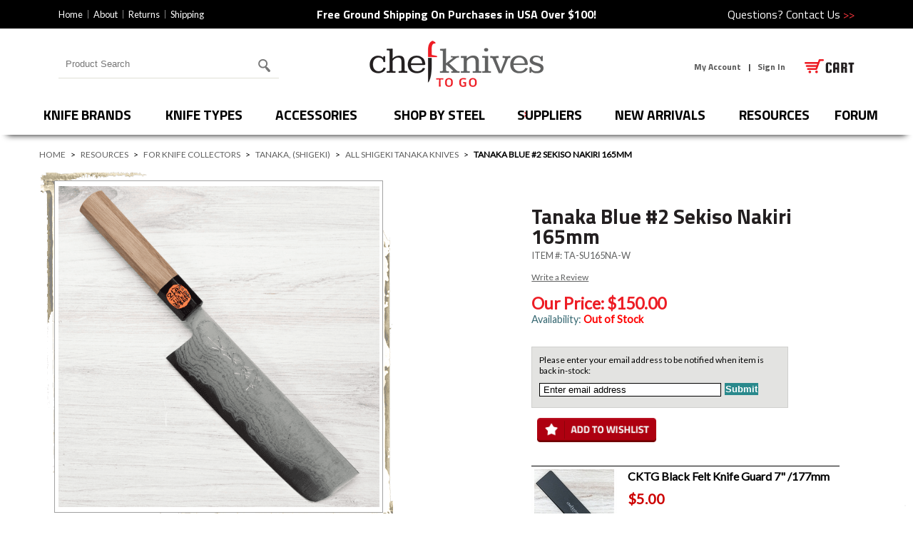

--- FILE ---
content_type: text/html
request_url: https://www.chefknivestogo.com/tabl2sesa16.html
body_size: 15399
content:
<!DOCTYPE HTML><html lang="en"><head><title>Tanaka Blue #2 Sekiso Nakiri 165mm</title><link rel="stylesheet" type="text/css" href="bootstrap-css.css" /><link rel="stylesheet" type="text/css" href="ysw-styles.css" /><link rel="stylesheet" type="text/css" href="ada-styles.css" /><link rel="icon" href="https://sep.turbifycdn.com/ty/cdn/chefknivestogo/favicon.ico?t=1768832340&" type="image/x-icon" />
<link href='//fonts.googleapis.com/css?family=Titillium+Web:400,700' rel='stylesheet' type='text/css'>
<link href='//fonts.googleapis.com/css?family=Lato' rel='stylesheet' type='text/css'>
<link rel="preload" href="https://sep.turbifycdn.com/ty/cdn/chefknivestogo/jquery.fancybox.css?t=1768832340&v=2.1.5" as="style" onload="this.onload=null;this.rel='stylesheet'"><noscript><link rel="stylesheet" href="https://sep.turbifycdn.com/ty/cdn/chefknivestogo/jquery.fancybox.css?t=1768832340&v=2.1.5"></noscript>
<!-- <link rel="stylesheet" type="text/css" href="https://sep.turbifycdn.com/ty/cdn/chefknivestogo/jquery.fancybox.css?t=1768832340&v=2.1.5" media="screen" /> -->
<meta name="viewport" content="width=device-width, initial-scale=1.0"  />
<!-- <link href="https://sep.turbifycdn.com/ty/cdn/chefknivestogo/CKTG-css14.css?t=1768832340&" type="text/css" rel="stylesheet"> -->
<!-- <link rel=stylesheet type=text/css href=https://sep.turbifycdn.com/ty/cdn/chefknivestogo/ytimes-reviews-styles.css?t=1768832340&> -->

<link rel="stylesheet" href="https://cdn.jsdelivr.net/npm/lite-youtube-embed@0.3.1/src/lite-yt-embed.css" />
<script src="https://cdn.jsdelivr.net/npm/lite-youtube-embed@0.3.1/src/lite-yt-embed.js"></script>

<style type="text/css">
#ysw-item-reviews .ysw-item-reviews-header {
	display:block !important;
}
#reviews h2 {
  display: none;
}

.reviewtitle {
	font: normal 13px "Lato","sans-serif";
	color: black;
}

.reviewtext {
	font: normal 13px "Lato","sans-serif";
	color: #454545;
}
.reviewtext a {
  font: normal 12px "Lato","sans-serif" !important;
  color: #606161;
}
.reviewmessage {
	font: normal 12px "Lato","sans-serif";
	color: #454545;
	margin: 6px 0px 6px 0px;
}

.review{
	border-bottom: solid 1px #a0a0a0;
	margin: 3px 0px 3px 0px;
	padding-bottom: 5px;
}

.writereview {
  font: normal 12px "Lato","sans-serif";
  color: #606161;
}
.writereview a {
  font: normal 12px "Lato","sans-serif" !important;
  color: #606161;
}
#reviewrat {
  font: normal 12px "Lato","sans-serif" !important;
  color: #606161;
}
#reviewrat a {
  font: normal 12px "Lato","sans-serif" !important;
  color: #606161;
}

#reviewrat p#revrat {
  font: bold 12px "Lato","sans-serif" !important;
  color: #606161;
  margin: 0px 0px 2px 0px;
  padding: 0 0 5px !important;
}

.reviewtext span {
  color: black;
}
.reviewbcomm {
  margin: 5px 5px 5px 10px;
  padding: 10px;
  background-color: #f0f0f0;
  border: solid 1px #e0e0e0;
  color: #818181;
}
.reviewbcomm label {
  display: block;
  margin-bottom: 5px;
  color: black;
  font-weight: bold;
}

#ytimesModalOverlay {
	background-color: black;
	filter: alpha(opacity=60);
	opacity: 0.60;
	-moz-opacity: 0.60;
	cursor: wait;
	position: absolute;
	top: 0px;
	left: 0px;
	z-index: 100000;
}
#wframe {
	box-sizing: border-box;
	width:100%;
	height:100%;
}
#ytimesModalContainer {
	box-sizing: border-box;
	max-height:400px;
	height:100%;
	max-width:600px;
	width:100%;
	background-color: white;
	border:1px solid black;
	padding: 3px;
	z-index: 100001;
	margin: 0px;
}
#ytimesModalClose {
	background:url(/lib/chefknivestogo/x.png) no-repeat;
	width:39px;
	height:39px;
	display:inline;
	z-index:3200;
	position:absolute;
	top:-24px;
	right:-24px;
	cursor:pointer;
	z-index: 100002;
}
@media only screen and (max-width : 600px) {
	#ytimesModalContainer {max-height:none;max-width:none;}
}
</style>

<!-- <script src="https://sep.turbifycdn.com/ty/cdn/chefknivestogo/jquery-1.11.0.min.js?t=1768832340&"></script> -->
<style>
#learn-more-free-shipping, #free-shipping {display:none;}
</style>

<style>
 /*20 banner */
.banner-20 { 
    display:block; 
} 

@media screen and (max-width: 550px) {
  #ysw-top-search-box {
	  height: 80px;
    }
}	 
@media screen and (min-width: 551px) {
	.banner-20 { 
        display:none; 
    }
}

@media screen and (min-width: 1000px) {
	.banner-20 { 
        display:block; 
    }
}
</style><link rel="canonical" href="https://www.chefknivestogo.com/tabl2sesa16.html" /><meta name="description" content="This Tanaka Sekiso Damascus Nakiri is a food processing machine. Its medium length blade is big enough for most general cutting tasks in the kitchen an" /><script type="application/ld+json">{"@context": "http://schema.org","@type": "WebPage","name": "Tanaka Blue #2 Sekiso Nakiri 165mm","description": "This Tanaka Sekiso Damascus Nakiri is a food processing machine. Its medium length blade is big enough for most general cutting tasks in the kitchen and provides smooth, precise cutting action. As with all knives in the Sekiso lineup, the nakiri has a core steel forged of Aogami (blue paper #2) steel, and a ductile iron Damascus cladding. The knife is fully reactive, and it will patina over time. Care should be taken to avoid rust by drying the knife after you wash it. Some customers will put a drop of food-safe oil on the blade to help keep it from oxidizing. These Tanaka nakiris are real performers because of their fantastic convex grind which allows the blade to slip through food items with ease. Tanaka knives come with a very sharp edge out of the box, and will most likely not need much more than a stropping to achieve a truly wicked sharp edge. Not too thick and not too thin, these knives are solid middleweight contenders and should be strongly considered by any knife aficionado. Blacksmith: Shigeki Tanaka Location: Miki, Japan Construction: San Mai, Hammer Forged Edge Steel: Blue #2 HRC: 60-61 Finish: Damascus Edge Grind: Even Engraving: Hand Engraved Handle: Walnut Octagonal Ferrule: Black Pakkawood Weight: 4.7 oz (134 g) Edge Length: 166 mm Overall Length: 310 mm Spine Thickness at Heel: 3.5 mm Blade Height at Heel: 46.9 mm "}</script><script>var YTIMES = YTIMES || {};YTIMES.prodVars = {"url": "//www.chefknivestogo.com/tabl2sesa16.html","name": "Tanaka Blue #2 Sekiso Nakiri 165mm","image": ["https://s.turbifycdn.com/aah/chefknivestogo/tanaka-blue-2-sekiso-santoku-165mm-109.png"],"description": "This Tanaka Sekiso Damascus Nakiri is a food processing machine. Its medium length blade is big enough for most general cutting tasks in the kitchen and provides smooth, precise cutting action. As with all knives in the Sekiso lineup, the nakiri has a core steel forged of Aogami (blue paper #2) steel, and a ductile iron Damascus cladding. The knife is fully reactive, and it will patina over time. Care should be taken to avoid rust by drying the knife after you wash it. Some customers will put a drop of food-safe oil on the blade to help keep it from oxidizing. These Tanaka nakiris are real performers because of their fantastic convex grind which allows the blade to slip through food items with ease. Tanaka knives come with a very sharp edge out of the box, and will most likely not need much more than a stropping to achieve a truly wicked sharp edge. Not too thick and not too thin, these knives are solid middleweight contenders and should be strongly considered by any knife aficionado. Blacksmith: Shigeki Tanaka Location: Miki, Japan Construction: San Mai, Hammer Forged Edge Steel: Blue #2 HRC: 60-61 Finish: Damascus Edge Grind: Even Engraving: Hand Engraved Handle: Walnut Octagonal Ferrule: Black Pakkawood Weight: 4.7 oz (134 g) Edge Length: 166 mm Overall Length: 310 mm Spine Thickness at Heel: 3.5 mm Blade Height at Heel: 46.9 mm ","itemCondition": "new","offers": {"url": "//www.chefknivestogo.com/tabl2sesa16.html","availability": "http://schema.org/InStock","sku": "TA-SU165NA-W","mpn": "TA-SU165NA-W","price": "150","priceValidUntil": "2/28/2027","priceCurrency": "USD","seller": {"@type":"Organization","name":"Chef Knives To Go"}}}</script><link rel="stylesheet" type="text/css" href="https://sep.turbifycdn.com/ty/cdn/chefknivestogo/kwm-styles.css?t=1768832340&"><link rel="stylesheet" type="text/css" href="https://turbifycdn.com/ty/cdn/chefknivestogo/cf.css" /><script type="text/javascript" src="//www.centrifugeconnect.com/clients/check_inventory.php?si=chefknivestogo&ids=1&id0=tabl2sesa16&code0=TA-SU165NA-W&declare=true"></script><meta content="Tanaka Blue #2 Sekiso Nakiri 165mm" property="og:title" /><meta content="This Tanaka Sekiso Damascus Nakiri is a food processing machine. Its medium length blade is big enough for most general cutting tasks in the kitchen and provides smooth, precise cutting action. As with all knives in the Sekiso lineup, the nakiri has a core steel forged of Aogami (blue paper #2) steel, and a ductile iron Damascus cladding. The knife is fully reactive, and it will patina over time. Care should be taken to avoid rust by drying the knife after you wash it. Some customers will put a drop of food-safe oil on the blade to help keep it from oxidizing. 

These Tanaka nakiris are real performers because of their fantastic convex grind which allows the blade to slip through food items with ease. Tanaka knives come with a very sharp edge out of the box, and will most likely not need much more than a stropping to achieve a truly wicked sharp edge. Not too thick and not too thin, these knives are solid middleweight contenders and should be strongly considered by any knife aficionado.

Blacksmith: Shigeki Tanaka
Location: Miki, Japan
Construction: San Mai, Hammer Forged
Edge Steel: Blue #2
HRC: 60-61
Finish: Damascus
Edge Grind: Even
Engraving: Hand Engraved
Handle: Walnut Octagonal
Ferrule: Black Pakkawood
Weight: 4.7 oz (134 g)
Edge Length: 166 mm
Overall Length: 310 mm
Spine Thickness at Heel: 3.5 mm
Blade Height at Heel: 46.9 mm
" property="og:description" /><meta content="https://s.turbifycdn.com/aah/chefknivestogo/tanaka-blue-2-sekiso-santoku-165mm-110.png" property="og:image" /></head><body><!-- ****************************************** --><!-- ********* START PD/ONE TAGGING *********** --><!-- ****************************************** --><div id="pdPageTag" style="display:none" productId="tabl2sesa16" productCode="TA-SU165NA-W" categoryId=""></div><!-- ****************************************** --><!-- ********* FINISH PD/ONE TAGGING *********** --><!-- ****************************************** --><div class="ysw-main-wrapper">
	<div id="ysw-site-container">
		<header>
			<div id="ysw-announcement-banner">
				<div class="container">
					<div class="row">
						<div class="col my-auto d-none d-lg-block">
							<ul class="top-nav">
								<li><a href="index.html">Home</a></li>
								<li><a href="about-us.html">About</a></li>
								<li><a href="returns.html">Returns</a></li>
								<li><a href="shipping.html">Shipping</a></li>
							</ul>
						</div>
						<div class="col-lg-6 banner-text-area my-auto py-2">
							<span>
<b> Free Ground Shipping On Purchases in USA Over $100!</b>
							</span>
						</div>
						<div id="contact-questions" class="col my-auto d-none d-lg-block">
							Questions? <a href="contact.html">Contact Us <span>>></span></a>
						</div>
					</div>
				</div>
			</div>
			<div id="ysw-header">
				<div id="ysw-top-bar">
					<div class="ysw-content-container">
						<div id="ysw-mobile-menu-btn">
							<img src="https://turbifycdn.com/ty/cdn/chefknivestogo/ysw-mobile-menu.png" alt="Mobile Menu" id="ysw-toggle-menu-btn" width="77" height="18">
						</div>
					</div>
				</div>
				<div id="ysw-header-main" class="container">
					<div class="row">
						<div id="ysw-header-search" class="col my-auto order-md-1">
<div id="ysw-top-search-box">
  <form method="get" action="search-results.html" class="ysw-preview-top-search-form" role="search">
    <label for="search-input" class="visually-hidden">Search for products</label>
    <input type="text" name="query" id="search-input" placeholder="Product Search" autocomplete="off" class="ysw-search-instant-search-input">
    <input type="image" alt="Search" id="search-btn" src="https://sep.turbifycdn.com/ty/cdn/chefknivestogo/ysw-search-magnify-glass.png?t=1768832340&">
    <input name="vwcatalog" type="hidden" value="chefknivestogo">
  </form>
</div>

						</div>
						<div id="ysw-logo" class="col-5 py-3 order-md-2">
							<a href="index.html"><img src="https://turbifycdn.com/ty/cdn/chefknivestogo/chef-knives-logo.png" alt="Chef Knives To Go" width="248" height="67"></a>
						</div>
						<div id="ysw-header-contact" class="col my-auto order-md-3">
							<div id="pd_pdOneBanner" class="d-inline-block"></div>
							<div id="ysw-header-cart" class="d-inline-block">
								<div id="yfc_mini"></div>
								<a href="https://order.store.turbify.net/chefknivestogo/cgi-bin/wg-order?chefknivestogo" id="ysw-header-view-cart"><img src="https://turbifycdn.com/ty/cdn/chefknivestogo/ysw-header-view-cart.png" alt="View Cart" width="70" height="20"></a>
							</div>
						</div>
					</div>
				</div>
				<nav id="ysw-navigation" aria-label="Main Navigation">
					<div class="ysw-content-container">
<ul class="main-nav">    
<li id="knife-brands"><a href="kitchen-knives.html">Knife Brands</a>
<div class="ysw-megamenu ysw-mm-1">

		<div class="ysw-mm-top-shadow"></div>

		<div class="ysw-mm-right">

			<div class="ysw-mm-image-container">
<a href="kaan.html"><img class="ysw-lazy-load" src="https://sep.turbifycdn.com/ty/cdn/chefknivestogo/lazy-placeholder.png?t=1768832340&" data-ysw-lazy-src="https://s.turbifycdn.com/aah/chefknivestogo/anryu-knives-18.png" alt="Anryu Hamono" /></a><a href="kikuichi-knives.html"><img class="ysw-lazy-load" src="https://sep.turbifycdn.com/ty/cdn/chefknivestogo/lazy-placeholder.png?t=1768832340&" data-ysw-lazy-src="https://s.turbifycdn.com/aah/chefknivestogo/kikuichi-knives-73.png" alt="Kikuichi Knives" /></a>
			</div><!-- end ysw mm image container -->

		</div><!-- end ysw mm right -->

		<div class="ysw-mm-left">

			<div class="ysw-mm-heading">
				<span>Knife Brands</span>
			</div><!-- end ysw mm heading -->

			<ul class="ysw-mm-inner-list">
<li><a href="kaan.html">Anryu Hamono</a></li><li><a href="riar.html">Artifex</a></li><li><a href="cckcleavers.html">CCK Cleavers</a></li><li><a href="chkiknfa.html">Chopper King</a></li><li><a href="daovuaknives.html">Daovua Knives</a></li><li><a href="dobermanforge.html">Doberman Forge</a></li><li><a href="keijirodoi.html">Doi Knives</a></li><li><a href="enamiknives.html">Enami Knives</a></li><li><a href="enjinknives.html">Enjin Knives</a></li><li><a href="fucuna.html">Fuji Cutlery Reigetsu</a></li><li><a href="giheihap40.html">Gihei Knives</a></li><li><a href="habl2kn.html">Harukaze Knives</a></li><li><a href="hatsukokoro.html">Hatsukokoro Knives</a></li><li><a href="hinokuni1.html">Hinokuni Knives</a></li><li><a href="ishikawaknives.html">Ishikawa Knives</a></li><li><a href="shirokamor2.html">Kamo, (Shiro)</a></li><li><a href="kabe.html">Kanehide Knives</a></li><li><a href="kaha.html">Kanetsugu Cutlery</a></li><li><a href="kanjoknives.html">Kanjo Knives</a></li>
                              </ul>

                              <ul class="ysw-mm-inner-list">
<li><a href="karakuknives.html">Karaku Knives</a></li><li><a href="katayamaknives.html">Katayama Knives</a></li><li><a href="hiroshikato.html">Kato (Yoshimi) </a></li><li><a href="kawasakikajiya.html">Kawasaki Kajiya</a></li><li><a href="kikuichi-knives.html">Kikuichi Knives</a></li><li><a href="kitaokaknives.html">Kitaoka Knives</a></li><li><a href="kokn.html">Kobayashi Knives</a></li><li><a href="kohetsuknives.html">Kohetsu Knives</a></li><li><a href="konosuke-knives.html">Konosuke Knives</a></li><li><a href="minamoto.html">Kotetsu Knives</a></li><li><a href="kurosakiknives.html">Kurosaki Knives</a></li><li><a href="kugibu16.html">Kurotori Knives</a></li><li><a href="macknives.html">MAC Knives</a></li><li><a href="makotowhite2.html">Makoto Knives</a></li><li><a href="masakageknives.html">Masakage Knives</a></li><li><a href="masutaniknives.html">Masutani Knives</a></li><li><a href="makn.html">Matsubara Knives</a></li><li><a href="mikiknives.html">Miki Hamono </a></li><li><a href="mikisyo.html">Mikisyo Hamono</a></li>
                              </ul>

                              <ul class="ysw-mm-inner-list">
<li><a href="misuzu.html">Misuzu Knives</a></li><li><a href="moritaka-knives.html">Moritaka Knives</a></li><li><a href="murata.html">Murata Knives</a></li><li><a href="nakagawa.html">Nakagawa Hamono</a></li><li><a href="nakamurahamono.html">Nakamura Hamono</a></li><li><a href="suisinknives.html">Nigara Knives</a></li><li><a href="nashidaknives.html">Nishida Knives</a></li><li><a href="naoyamamoto.html">Nao Yamamoto</a></li><li><a href="shungoknives.html">Ogata Knives</a></li><li><a href="masanobuokada.html">Okada (Masanobu)</a></li><li><a href="okeyaknives.html">Okeya Knives</a></li><li><a href="tasakn1.html">Saji Knives</a></li><li><a href="richmondsakai.html">Sakai Knives</a></li><li><a href="sakodaknives.html">Sakoda Knives</a></li><li><a href="shibataknives.html">Shibata Knives</a></li><li><a href="shindoknives.html">Shindo Knives</a></li><li><a href="shizuhamono.html">Shizu Hamono</a></li><li><a href="sukenari.html">Sukenari Knives</a></li><li><a href="tabata.html">Tabata Hamono</a></li><li><a href="takamuraknives.html">Takamura Knives</a></li>
                              </ul>

                              <ul class="ysw-mm-inner-list">
<li><a href="takayuki-knives.html">Takayuki Knives</a></li><li><a href="takeda-knives.html">Takeda Knives</a></li><li><a href="tanaka-knives.html">Tanaka, (Shigeki)</a></li><li><a href="yota1.html">Tanaka, (Yoshikazu)</a></li><li><a href="taniknives.html">Tani Knives</a></li><li><a href="tojiro-knives.html">TOJIRO Knives</a></li><li><a href="tsubakiknives.html">Tsubaki Knives</a></li><li><a href="tsunehisa.html">Tsunehisa Knives</a></li><li><a href="yahikoknives.html">Yahiko Knives</a></li><li><a href="yamashinknives.html">Yamashin Knives</a></li><li><a href="yasunoriknives.html">Yasunori Knives</a></li><li><a href="yokn.html">Yoshikane Knives</a></li><li><a href="yoshimitsu.html">Yoshimitsu Knives</a></li><li><a href="shokufuknives.html">Yoshito Saku Knives</a></li><li><a href="yayukn.html">Yasha Yukawa Knives</a></li><li><a href="yusakuknives.html">Yusaku Knives</a></li><li><a href="yusanwopr1.html">Yuuka san</a></li><li class="shop-all"><a href="kitchen-knives.html">Shop All</a></li>
                              </ul>

			<div class="clear"></div>

		</div><!-- end ysw mm left -->

		<div class="clear"></div>

	</div><!-- end ysw mega menu -->

</li><li id="knife-types"><a href="resources.html">Knife Types</a>
<div class="ysw-megamenu ysw-mm-2">

		<div class="ysw-mm-top-shadow"></div>

		<div class="ysw-mm-right">

			<div class="ysw-mm-image-container">
<a href="nakiri-knives.html"><img class="ysw-lazy-load" src="https://sep.turbifycdn.com/ty/cdn/chefknivestogo/lazy-placeholder.png?t=1768832340&" data-ysw-lazy-src="https://s.turbifycdn.com/aah/chefknivestogo/nakiri-knives-90.png" alt="Nakiris" /></a><a href="gyutos.html"><img class="ysw-lazy-load" src="https://sep.turbifycdn.com/ty/cdn/chefknivestogo/lazy-placeholder.png?t=1768832340&" data-ysw-lazy-src="https://s.turbifycdn.com/aah/chefknivestogo/gyuto-knives-14.png" alt="Gyutos" /></a>
			</div><!-- end ysw mm image container -->

		</div><!-- end ysw mm right -->

		<div class="ysw-mm-left">

			<div class="ysw-mm-heading">
				<span>Knife Types</span>
			</div><!-- end ysw mm heading -->

			<ul class="ysw-mm-inner-list">
<li><a href="boning-knives.html">Boning Knives</a></li><li><a href="bannobunkas.html">Bunka Knives</a></li><li><a href="bread-knives.html">Bread Knives</a></li><li><a href="cleavers.html">Cleavers</a></li><li><a href="customknives.html">Custom Knives</a></li><li><a href="deba-knives.html">Deba Knives</a></li><li><a href="eelknives.html">Eel Knives</a></li><li><a href="fillet-knives.html">Fillet Knives</a></li><li><a href="foldingknives.html">Higo Folders, Hunters, Axes</a></li>
                              </ul>

                              <ul class="ysw-mm-inner-list">
<li><a href="funayukiknives.html">Funayukis</a></li><li><a href="gyutos.html">Gyutos</a></li><li><a href="hankotsuknives.html">Hankotsus</a></li><li><a href="honesuki.html">Honesukis</a></li><li><a href="fujishika.html">Japanese Garden Tools</a></li><li><a href="japanese-knives.html">Japanese Knives</a></li><li><a href="kiritsukeknife.html">Kiritsukes</a></li><li><a href="kogatanas.html">Kogatanas</a></li><li><a href="lehakn.html">Left Handed Knives</a></li><li><a href="nakiri-knives.html">Nakiris</a></li>
                              </ul>

                              <ul class="ysw-mm-inner-list">
<li><a href="paring-knives.html">Paring Knives</a></li><li><a href="petty-knives.html">Petty Knives</a></li><li><a href="santokuknives.html">Santokus</a></li><li><a href="steakknives.html">Steak Knives</a></li><li><a href="sujihikis.html">Sujihikis</a></li><li><a href="usuba-knives.html">Usubas</a></li><li><a href="sashimi-knives.html">Yanagibas</a></li><li class="shop-all"><a href="resources.html">Shop All</a></li>
                              </ul>

                              <ul class="ysw-mm-inner-list">

                              </ul>

			<div class="clear"></div>

		</div><!-- end ysw mm left -->

		<div class="clear"></div>

	</div><!-- end ysw mega menu -->

</li><li id="accessories"><a href="knife-accessories.html">Accessories</a>
<div class="ysw-megamenu ysw-mm-3">

		<div class="ysw-mm-top-shadow"></div>

		<div class="ysw-mm-right">

			<div class="ysw-mm-image-container">
<a href="sharpening-stones.html"><img class="ysw-lazy-load" src="https://sep.turbifycdn.com/ty/cdn/chefknivestogo/lazy-placeholder.png?t=1768832340&" data-ysw-lazy-src="https://s.turbifycdn.com/aah/chefknivestogo/sharpening-stones-125.png" alt="Sharpening Stones" /></a><a href="shac.html"><img class="ysw-lazy-load" src="https://sep.turbifycdn.com/ty/cdn/chefknivestogo/lazy-placeholder.png?t=1768832340&" data-ysw-lazy-src="https://s.turbifycdn.com/aah/chefknivestogo/sharpening-accessories-101.png" alt="Sharpening Accessories" /></a>
			</div><!-- end ysw mm image container -->

		</div><!-- end ysw mm right -->

		<div class="ysw-mm-left">

			<div class="ysw-mm-heading">
				<span>Accessories</span>
			</div><!-- end ysw mm heading -->

			<ul class="ysw-mm-inner-list">
<li><a href="addonitems.html">Add On Items</a></li><li><a href="bladeguards.html">Blade Guards</a></li><li><a href="pans.html">Carbon Steel Pots & Pans</a></li><li><a href="chefsets.html">Chef Equipment</a></li><li><a href="moribashi.html">Chopsticks</a></li><li><a href="booscutboar.html">Cutting Boards</a></li><li><a href="foldingknives.html">Higo Folders, Hunters, Axes</a></li><li><a href="giftideas.html">Gift Ideas</a></li><li><a href="hand-held-sharpeners.html">Hand Held Sharpeners</a></li><li><a href="kitchentools.html">Kitchen Tools</a></li>
                              </ul>

                              <ul class="ysw-mm-inner-list">
<li><a href="kitchen-shears.html">Kitchen Shears</a></li><li><a href="kniflugandac.html">Knife Bags</a></li><li><a href="sharpeners.html">Knife Sharpeners</a></li><li><a href="knshse.html">Knife Sharpening Service</a></li><li><a href="knifeholders.html">Knife Storage</a></li><li><a href="peelers.html">Peelers & Tweezers</a></li><li><a href="sayas.html">Sayas</a></li><li><a href="shac.html">Sharpening Accessories</a></li><li><a href="sharpening-steels.html">Sharpening Rods</a></li><li><a href="sharpening-stones.html">Sharpening Stones</a></li>
                              </ul>

                              <ul class="ysw-mm-inner-list">
<li><a href="spatulas.html">Spatulas</a></li><li><a href="spoons.html">Spoons</a></li><li><a href="stickers.html">Stickers</a></li><li><a href="strops.html">Strops</a></li><li><a href="cktgswag.html">Swag </a></li><li><a href="masks.html">Tenugui Towels</a></li><li class="shop-all"><a href="knife-accessories.html">Shop All</a></li>
                              </ul>

                              <ul class="ysw-mm-inner-list">

                              </ul>

			<div class="clear"></div>

		</div><!-- end ysw mm left -->

		<div class="clear"></div>

	</div><!-- end ysw mega menu -->

</li><li id="shop-by-steel"><a href="shopbysteel.html">Shop by Steel</a>
<div class="ysw-megamenu ysw-mm-4">

		<div class="ysw-mm-top-shadow"></div>

		<div class="ysw-mm-right">

			<div class="ysw-mm-image-container">

			</div><!-- end ysw mm image container -->

		</div><!-- end ysw mm right -->

		<div class="ysw-mm-left">

			<div class="ysw-mm-heading">
				<span>Shop by Steel</span>
			</div><!-- end ysw mm heading -->

			<ul class="ysw-mm-inner-list">
<li><a href="19c27steel.html">19C27 Steel</a></li><li><a href="aosust.html">Aogami Super Steel</a></li><li><a href="aus8steel.html">AUS-8 Steel</a></li><li><a href="blue1steel.html">Blue #1 Steel</a></li><li><a href="blue2steel.html">Blue #2 Steel</a></li><li><a href="ginsankosteel.html">Ginsan Steel (Silver 3)</a></li><li><a href="hap40steel.html">HAP40 Steel</a></li><li><a href="sg2steel.html">R-2 & SG2</a></li>
                              </ul>

                              <ul class="ysw-mm-inner-list">
<li><a href="sldsteel.html">SLD Steel</a></li><li><a href="vg1stst.html">VG1 Stainless Steel</a></li><li><a href="vg5stst.html">VG5 Stainless Steel</a></li><li><a href="vg10steel.html">VG-10 Steel</a></li><li><a href="white1steel.html">White #1 Steel</a></li><li><a href="white2steel.html">White #2 Steel</a></li><li><a href="zdp189steel.html">ZDP-189 Steel</a></li><li class="shop-all"><a href="shopbysteel.html">Shop All</a></li>
                              </ul>

                              <ul class="ysw-mm-inner-list">

                              </ul>

                              <ul class="ysw-mm-inner-list">

                              </ul>

			<div class="clear"></div>

		</div><!-- end ysw mm left -->

		<div class="clear"></div>

	</div><!-- end ysw mega menu -->

</li><li id="suppliers"><a href="equipment.html">Suppliers</a>
<div class="ysw-megamenu ysw-mm-5">

		<div class="ysw-mm-top-shadow"></div>

		<div class="ysw-mm-right">

			<div class="ysw-mm-image-container">
<a href="shapton.html"><img class="ysw-lazy-load" src="https://sep.turbifycdn.com/ty/cdn/chefknivestogo/lazy-placeholder.png?t=1768832340&" data-ysw-lazy-src="https://s.turbifycdn.com/aah/chefknivestogo/shapton-stones-69.png" alt="Shapton Stones" /></a><a href="edgepro.html"><img class="ysw-lazy-load" src="https://sep.turbifycdn.com/ty/cdn/chefknivestogo/lazy-placeholder.png?t=1768832340&" data-ysw-lazy-src="https://s.turbifycdn.com/aah/chefknivestogo/edge-pro-24.png" alt="Edge Pro" /></a>
			</div><!-- end ysw mm image container -->

		</div><!-- end ysw mm right -->

		<div class="ysw-mm-left">

			<div class="ysw-mm-heading">
				<span>Suppliers</span>
			</div><!-- end ysw mm heading -->

			<ul class="ysw-mm-inner-list">
<li><a href="atomaplates.html">Atoma Plates</a></li><li><a href="dmt1.html">Diamond Sharpening Tools</a></li><li><a href="edgepro.html">Edge Pro</a></li><li><a href="kuhnrikon.html">Kuhn Rikon</a></li><li><a href="naniwa.html">Naniwa Stones</a></li><li><a href="noyer.html">Noyer Wood Products</a></li><li><a href="shapton.html">Shapton Stones</a></li>
                              </ul>

                              <ul class="ysw-mm-inner-list">
<li><a href="cerax.html">Suehiro Stones</a></li>
                              </ul>

                              <ul class="ysw-mm-inner-list">
<li class="shop-all"><a href="equipment.html">Shop All</a></li>
                              </ul>

                              <ul class="ysw-mm-inner-list">

                              </ul>

			<div class="clear"></div>

		</div><!-- end ysw mm left -->

		<div class="clear"></div>

	</div><!-- end ysw mega menu -->

</li><li id="new-arrivals"><a href="newarrivals.html">New Arrivals</a>


</li><li id="resources"><a href="specials.html">Resources</a>
<div class="ysw-megamenu ysw-mm-7">

		<div class="ysw-mm-top-shadow"></div>

		<div class="ysw-mm-right">

			<div class="ysw-mm-image-container">
<a href="knbugu.html"><img class="ysw-lazy-load" src="https://sep.turbifycdn.com/ty/cdn/chefknivestogo/lazy-placeholder.png?t=1768832340&" data-ysw-lazy-src="https://s.turbifycdn.com/aah/chefknivestogo/best-sellers-96.png" alt="Best Sellers" /></a><a href="closeouts.html"><img class="ysw-lazy-load" src="https://sep.turbifycdn.com/ty/cdn/chefknivestogo/lazy-placeholder.png?t=1768832340&" data-ysw-lazy-src="https://s.turbifycdn.com/aah/chefknivestogo/close-outs-99.png" alt="CKTG Close Outs" /></a>
			</div><!-- end ysw mm image container -->

		</div><!-- end ysw mm right -->

		<div class="ysw-mm-left">

			<div class="ysw-mm-heading">
				<span>Resources</span>
			</div><!-- end ysw mm heading -->

			<ul class="ysw-mm-inner-list">
<li><a href="knbugu.html">Best Sellers</a></li><li><a href="closeouts.html">CKTG Close Outs</a></li><li><a href="customknives.html">Custom Knives</a></li><li><a href="kitchen-knife-videos.html">Kitchen Knife Videos</a></li><li><a href="knife-sharpening-tutorials.html">Knife Sharpening Tutorials</a></li><li><a href="cktginnews.html">Japanese Blacksmith Regions</a></li><li><a href="drmastpr.html">Dr Matt's Straight Razor</a></li><li><a href="saleitems.html">Sale Items!</a></li>
                              </ul>

                              <ul class="ysw-mm-inner-list">

                              </ul>

                              <ul class="ysw-mm-inner-list">
<li class="shop-all"><a href="specials.html">Shop All</a></li>
                              </ul>

                              <ul class="ysw-mm-inner-list">

                              </ul>

			<div class="clear"></div>

		</div><!-- end ysw mm left -->

		<div class="clear"></div>

	</div><!-- end ysw mega menu -->

</li>
	<!-- <li id="suppliers"><a href="equipment.html">suppliers</a></li>
	<li id="new-arrivals"><a href="newarrivals.html">new arrivals</a></li>
	<li id="resources"><a href="specials.html">resources</a></li> -->
	<li id="forum"><a href="https://www.chefknivestogoforums.com/" target="_blank">forum</a></li>
</ul>
						<div class="clear"></div>
					</div>
				</nav>
			</div>
		</header>
		<main id="ysw-middle">
<div id="ysw-item-content">

	<div class="ysw-content-container">
<div class="ysw-breadcrumbs">
<a href="index.html" class="home">Home</a> >
 <a href="specials.html">Resources</a> >  <a href="forknco.html">For Knife Collectors</a> >  <a href="tanaka-knives.html">Tanaka, (Shigeki)</a> >  <a href="allshtakn.html">All Shigeki Tanaka Knives</a> > 
<span class="destination">Tanaka Blue #2 Sekiso Nakiri 165mm</span></div><!-- end breadcrumbs -->
		  <div id="ysw-item-top-left">

			  <div id="ysw-item-main-img-outer">

				  <div id="ysw-item-main-img-inner">
					  <a class="fancybox" href="https://s.turbifycdn.com/aah/chefknivestogo/tanaka-blue-2-sekiso-santoku-165mm-112.png"><img src="https://s.turbifycdn.com/aah/chefknivestogo/tanaka-blue-2-sekiso-nakiri-165mm-151.png" alt="Tanaka Blue #2 Sekiso Nakiri 165mm" width="450" height="450"></a>
				  </div><!-- end ysw item main img inner -->

				  <div class="cycle-slideshow" id="ysw-item-slideshow" data-cycle-log="false" data-cycle-fx="fade" data-cycle-pause-on-hover="true" data-cycle-timeout="5000" data-cycle-slides="> span">
					<div class="cycle-prev"></div>
					<div class="cycle-next"></div>
					  <span><img src="https://s.turbifycdn.com/aah/chefknivestogo/tanaka-blue-2-sekiso-nakiri-165mm-147.png" alt="Tanaka Blue #2 Sekiso Nakiri 165mm" width="345" height="345"></span>
<span><img loading="lazy" src="https://s.turbifycdn.com/aah/chefknivestogo/tanaka-blue-2-sekiso-nakiri-165mm-148.png" alt="Tanaka Blue #2 Sekiso Nakiri 165mm" width="345" height="345"></span><span><img loading="lazy" src="https://s.turbifycdn.com/aah/chefknivestogo/tanaka-blue-2-sekiso-nakiri-165mm-149.png" alt="Tanaka Blue #2 Sekiso Nakiri 165mm" width="345" height="345"></span><span><img loading="lazy" src="https://s.turbifycdn.com/aah/chefknivestogo/tanaka-blue-2-sekiso-nakiri-165mm-150.png" alt="Tanaka Blue #2 Sekiso Nakiri 165mm" width="345" height="345"></span>
				  </div>

			  </div><!-- end ysw item main img outer -->

			  <div id="ysw-item-enlarge">
				  <a class="fancybox" href="https://s.turbifycdn.com/aah/chefknivestogo/tanaka-blue-2-sekiso-santoku-165mm-112.png"><span class=visually-hidden>Click to Enlarge Main Product Image</a></a>
			  </div><!-- end ysw item enlarge -->

			  <div class="clear"></div>
<div id="ysw-item-thumbs"><a class="swapMainImg"><img data-medium="https://s.turbifycdn.com/aah/chefknivestogo/tanaka-blue-2-sekiso-nakiri-165mm-164.png" data-big="https://s.turbifycdn.com/aah/chefknivestogo/tanaka-blue-2-sekiso-nakiri-165mm-154.png" src="https://s.turbifycdn.com/aah/chefknivestogo/tanaka-blue-2-sekiso-nakiri-165mm-165.png" height="58" alt="Tanaka Blue #2 Sekiso Nakiri 165mm" loading="lazy" width="59"></img></a><a class="swapMainImg"><img data-medium="https://s.turbifycdn.com/aah/chefknivestogo/tanaka-blue-2-sekiso-nakiri-165mm-166.png" data-big="https://s.turbifycdn.com/aah/chefknivestogo/tanaka-blue-2-sekiso-nakiri-165mm-157.png" src="https://s.turbifycdn.com/aah/chefknivestogo/tanaka-blue-2-sekiso-nakiri-165mm-167.png" height="58" alt="Tanaka Blue #2 Sekiso Nakiri 165mm" width="59" loading="lazy"></img></a><a class="swapMainImg"><img data-medium="https://s.turbifycdn.com/aah/chefknivestogo/tanaka-blue-2-sekiso-nakiri-165mm-168.png" data-big="https://s.turbifycdn.com/aah/chefknivestogo/tanaka-blue-2-sekiso-nakiri-165mm-160.png" src="https://s.turbifycdn.com/aah/chefknivestogo/tanaka-blue-2-sekiso-nakiri-165mm-169.png" height="58" alt="Tanaka Blue #2 Sekiso Nakiri 165mm" width="59" loading="lazy"></img></a><a class="swapMainImg"><img data-medium="https://s.turbifycdn.com/aah/chefknivestogo/tanaka-blue-2-sekiso-nakiri-165mm-170.png" data-big="https://s.turbifycdn.com/aah/chefknivestogo/tanaka-blue-2-sekiso-nakiri-165mm-163.png" src="https://s.turbifycdn.com/aah/chefknivestogo/tanaka-blue-2-sekiso-nakiri-165mm-171.png" height="58" alt="Tanaka Blue #2 Sekiso Nakiri 165mm" width="59" loading="lazy"></img></a></div>
			  <!--
			  <div id="ysw-item-thumbs">
				  <a class="swapMainImg"><img class="ysw-lazy-load" src="https://sep.turbifycdn.com/ty/cdn/chefknivestogo/lazy-placeholder.png?t=1768832340&" data-ysw-lazy-src="https://s.turbifycdn.com/aah/chefknivestogo/tanaka-blue-2-sekiso-nakiri-165mm-152.png" alt="Tanaka Blue #2 Sekiso Nakiri 165mm" data-medium="https://s.turbifycdn.com/aah/chefknivestogo/tanaka-blue-2-sekiso-nakiri-165mm-153.png" data-big="https://s.turbifycdn.com/aah/chefknivestogo/tanaka-blue-2-sekiso-nakiri-165mm-154.png"></a>
<a class="swapMainImg"><img class="ysw-lazy-load" src=" data-ysw-lazy-src="https://s.turbifycdn.com/aah/chefknivestogo/tanaka-blue-2-sekiso-nakiri-165mm-155.png" alt="Tanaka Blue #2 Sekiso Nakiri 165mm" data-medium="https://s.turbifycdn.com/aah/chefknivestogo/tanaka-blue-2-sekiso-nakiri-165mm-156.png" data-big="https://s.turbifycdn.com/aah/chefknivestogo/tanaka-blue-2-sekiso-nakiri-165mm-157.png"></a><a class="swapMainImg"><img class="ysw-lazy-load" src="https://sep.turbifycdn.com/ty/cdn/chefknivestogo/lazy-placeholder.png?t=1768832340&" data-ysw-lazy-src="https://s.turbifycdn.com/aah/chefknivestogo/tanaka-blue-2-sekiso-nakiri-165mm-158.png" alt="Tanaka Blue #2 Sekiso Nakiri 165mm" data-medium="https://s.turbifycdn.com/aah/chefknivestogo/tanaka-blue-2-sekiso-nakiri-165mm-159.png" data-big="https://s.turbifycdn.com/aah/chefknivestogo/tanaka-blue-2-sekiso-nakiri-165mm-160.png"></a><a class="swapMainImg"><img class="ysw-lazy-load" src="https://sep.turbifycdn.com/ty/cdn/chefknivestogo/lazy-placeholder.png?t=1768832340&" data-ysw-lazy-src="https://s.turbifycdn.com/aah/chefknivestogo/tanaka-blue-2-sekiso-nakiri-165mm-161.png" alt="Tanaka Blue #2 Sekiso Nakiri 165mm" data-medium="https://s.turbifycdn.com/aah/chefknivestogo/tanaka-blue-2-sekiso-nakiri-165mm-162.png" data-big="https://s.turbifycdn.com/aah/chefknivestogo/tanaka-blue-2-sekiso-nakiri-165mm-163.png"></a>
			  </div>
	  -->        
		  </div><!-- end ysw item top left -->

		  <div id="ysw-item-top-right">

	  <form method="post" id="cf-item-form2" class="yswActualOrderform" action="https://secure.chefknivestogo.com/chefknivestogo/cgi-bin/wg-order?chefknivestogo+tabl2sesa16">

							 <input name="vwcatalog" type="hidden" value="chefknivestogo" />
			  <!--<input name="vwitem" type="hidden" value="tabl2sesa16" />-->
<input name="vwitem0" type="hidden" value="tabl2sesa16" />
			  <div class="item-name"><h1>Tanaka Blue #2 Sekiso Nakiri 165mm</h1></div><!-- end item name -->

			  <div class="item-code">Item #: <span>TA-SU165NA-W</span></div><!-- end item code -->

			  <div class="item-reviews">
<div id=ytimesAvgRating></div>
			  </div><!-- end item reviews -->

			  <div>

			  <div class="item-price">
<span class="price">Our Price: <span >
$150.00</span></span>
			  </div><!-- end item price -->

			  </div>

			  <div class="item-availability">Availability: <div id="cf-avail" style="clear:left;display:inline-block"></div> <span></span> </div><!-- end availability -->
<div id="cf-item-form"></div>              
<div id="cf-qty" class="item-quantity"> <label><span>Qty:</span> <input name="vwquantity0" type="text" value="1" maxlength="2" /></label> </div><!-- end item quantity --><div class="item-add-to-cart" id="cf-atc"> <input type="image" src="https://sep.turbifycdn.com/ty/cdn/chefknivestogo/ysw-item-add-to-cart.png?t=1768832340&" alt="Add To Cart"> </div><!-- end item add to cart -->
<div class="pdAddToFavWrap" productId="tabl2sesa16" data-itemid="tabl2sesa16"></div>
<!--
<div class="pdAddToFavoritesButton" productId="tabl2sesa16" style="float:right;clear:none"></div>
-->
<div id="kwm-multi-add"><div class="multi-add-item"><div class="multi-item-image"><img src="https://s.turbifycdn.com/aah/chefknivestogo/cktg-black-felt-knife-guard-7-177mm-150.jpg" width="120" height="120" border="0" hspace="0" vspace="0" alt="" loading="lazy" /></div><div class="multi-item-details"><div class="multi-item-name"><a href="blackfelt7.html">CKTG Black Felt Knife Guard 7" /177mm</a></div><div class="multi-item-price">$5.00</div><label class="multi-item-qty">Quantity:<input name="vwquantity1" type="text" value="0" class="kwm-item-qty" /><input name="vwitem1" type="hidden" value="blackfelt7" /></label><div class="multi-item-availability"></div></div><div class="clear"></div></div><div class="clear"></div><div class="multi-add-item"><div class="multi-item-image"><img src="https://s.turbifycdn.com/aah/chefknivestogo/cktg-nakiri-saya-a-133.jpg" width="120" height="120" border="0" hspace="0" vspace="0" alt="" loading="lazy" /></div><div class="multi-item-details"><div class="multi-item-name"><a href="sinasa.html">CKTG Nakiri Saya A</a></div><div class="multi-item-price">$35.00</div><label class="multi-item-qty">Quantity:<input name="vwquantity2" type="text" value="0" class="kwm-item-qty" /><input name="vwitem2" type="hidden" value="sinasa" /></label><div class="multi-item-availability"></div></div><div class="clear"></div></div><div class="clear"></div><div class="multi-add-item"><div class="multi-item-image"><img src="https://s.turbifycdn.com/aah/chefknivestogo/cktg-handle-and-board-wax-99.jpg" width="120" height="120" border="0" hspace="0" vspace="0" alt="" loading="lazy" /></div><div class="multi-item-details"><div class="multi-item-name"><a href="chwoco.html">CKTG Handle and Board Wax</a></div><div class="multi-item-price">$12.00</div><label class="multi-item-qty">Quantity:<input name="vwquantity3" type="text" value="0" class="kwm-item-qty" /><input name="vwitem3" type="hidden" value="chwoco" /></label><div class="multi-item-availability"></div></div><div class="clear"></div></div><div class="clear"></div></div>
		  <!-- <div id="cf-avail"></div> --></form>

		  </div><!-- end ysw item top right -->

		  <!--<div class="clear"></div>-->

		  <div id="ysw-item-info">

			  <div class="item-desc-header"></div>
  <!--lee-->		
			  <span>
<div id="tabl2sesa16">This Tanaka Sekiso Damascus <a href="nakiri-knives.html" class="ysw-hotlinks">Nakiri</a> is a food processing machine. Its medium length blade is big enough for most general cutting tasks in the kitchen and provides smooth, precise cutting action. As with all knives in the Sekiso lineup, the <a href="nakiri-knives.html" class="ysw-hotlinks">nakiri</a> has a core steel forged of Aogami (blue paper #2) steel, and a ductile iron Damascus cladding. The knife is fully reactive, and it will patina over time. Care should be taken to avoid rust by drying the knife after you wash it. Some customers will put a drop of food-safe oil on the blade to help keep it from oxidizing. 
<br><br>
These Tanaka nakiris are real performers because of their fantastic convex grind which allows the blade to slip through food items with ease. Tanaka knives come with a very sharp edge out of the box, and will most likely not need much more than a stropping to achieve a truly wicked sharp edge. Not too thick and not too thin, these knives are solid middleweight contenders and should be strongly considered by any knife aficionado.
<p>
<li>Blacksmith: Shigeki Tanaka
<li>Location: Miki, Japan
<li>Construction: San Mai, Hammer Forged
<li>Edge Steel: Blue #2
<li>HRC: 60-61
<li>Finish: Damascus
<li>Edge Grind: Even
<li>Engraving: Hand Engraved
<li>Handle: Walnut Octagonal
<li>Ferrule: Black Pakkawood
<li>Weight: 4.7 oz (134 g)
<li>Edge Length: 166 mm
<li>Overall Length: 310 mm
<li>Spine Thickness at Heel: 3.5 mm
<li>Blade Height at Heel: 46.9 mm
<p><p><br /><br /></div>
</span>

			  <div class="clear"></div>

		  </div><!-- end ysw item info -->

		  <div id="ysw-item-upsell">

			  <div id="ys_relatedItems"></div>

		  </div><!-- end ysw item upsell -->

	  <div class="clear"></div>

	  <div id="ysw-item-reviews">
		  <div class="ysw-item-reviews-header"><img loading="lazy" src="https://turbifycdn.com/ty/cdn/chefknivestogo/ysw-item-cust-reviews-header.png" alt="Customer Reviews" width="192" height="27"></div>
<div id=ytimesReviewsResult></div>
	  </div><!-- end ysw item reviews -->
	  
	  <div id="ysw-item-recently-viewed">
	  
		  <div class="ysw-item-recent-header"><img loading="lazy" src="https://turbifycdn.com/ty/cdn/chefknivestogo/ysw-item-recent-header.png" alt="Recently Viewed Items" width="235" height="31"></div>

		  <div class="ysw-item-recent-row"></div><!-- end ysw item recent row -->
	  
	  </div><!-- end ysw item recently viewed -->


	  
	  <div class="clear"></div>
	
	</div><!-- end ysw content container -->
	
</div><!-- end ysw item content -->


		</main>
		<footer id="ysw-footer">
			<div class="container py-4">
				<div id="ysw-sf-testimonial" class="row">
					<div class="testi-left col-5 my-auto py-5">
						<a href="customerfeedback.html"><img loading="lazy" src="https://turbifycdn.com/ty/cdn/chefknivestogo/testimonials-header.png" alt="Customer Testimonials" width="417" height="58"></a>
					</div>
					<div class="test-right col my-auto">
<div class="cycle-slideshow" id="ysw-footer-testimonial"  
    data-cycle-fx="fade" data-cycle-log="false" 
    data-cycle-timeout="5000"
	data-cycle-pause-on-hover="true"
    data-cycle-slides="> p"
    >
<p style="display:none">Thanks as always for being a reliable stop for kitchen goods!</p><p style="display:none">I just feel compelled to tell you that yours is the most ridiculously informative site of this nature I have ever come across.</p><p style="display:none">Mark is great at answering questions for knife nuts of all levels. His service is second to none. Really appreciate the time he puts into every email as well as the free forum he hosts.</p><p style="display:none">Great experience working with Chef Knives to Go. Quick delivery and they are great about returning emails. I'm waiting on my second knife from them. I'm sure there will be more to come.</p><p style="display:none">Very grateful such a dedicated and informative group of people provide excellent steel at competitive prices with superior customer service!</p><p style="display:none">Great service and quick shipping. Best selection of Japanese knives around. I recommend this site to all of my fellow culinary professionals!</p><p style="display:none">Always the best. Quick shipping, description matches what is delivered and the price, you can't beat them.</p><p style="display:none">I always come here to order anything I might need for the kitchen and I am never disappointed.</p><p style="display:none">My go to company for kitchen gear. Awesome selection of knives and tools. Super fast shipping. Never had a problem and questions about all products are answered quickly.</p><p style="display:none">Congratulations for 20 years of providing seriously stupendous sharp stuff, here's to your continued success!</p><p style="display:none">You have been a rare consistency in my life.</p>
</div>
					</div>
				</div>
			</div>
			<div class="ysw-social text-center">
				<div class="ysw-content-container">
					<h2 class="d-inline-block">Connect with Us:</h2>
					<a href="https://www.facebook.com/Chefknivestogo" target="_blank"><img loading="lazy" src="https://turbifycdn.com/ty/cdn/chefknivestogo/social-facebook.png" alt="Facebook" width="29" height="30"></a>
					<a href="http://www.pinterest.com/chefknivestogo/" target="_blank"><img loading="lazy" src="https://turbifycdn.com/ty/cdn/chefknivestogo/social-pinterest.png" alt="Pinterest" width="27" height="30"></a>
					<a href="https://www.instagram.com/chefknivestogo/" target="_blank"><img loading="lazy" src="https://turbifycdn.com/ty/cdn/chefknivestogo/social-instagram.png" alt="Instagram" width="32" height="30"></a>
					<img loading="lazy" src="https://turbifycdn.com/ty/cdn/chefknivestogo/social-email.png" alt="Email Us" width="37" height="30">
					<a href="mailto:info@chefknivestogo.com">info@chefknivestogo.com</a>
				</div>
			</div>
			<div class="container my-4" id="cust-service">
				<div id="ysw-cs-title" class="ysw-footer-title mb-3">
					Customer Service
				</div>
				<div class="mobile-toggle-footer-content row">
					<ul class="col-6 col-md">
						<li><a href="index.html">Home</a></li>
						<li><a href="about-us.html">About</a></li>
						<li><a href="contact.html">Contact</a></li>
					</ul>
					<ul class="col-6 col-md">
						<li><a href="returns.html">Returns</a></li>
						<li><a href="privacypolicy.html">Privacy</a></li>
						<li><a href="shipping.html">Shipping</a></li>
						<li><a href="accessibility.html">Accessibility</a></li>
					</ul>
					<ul class="col-6 col-md">
						<li><a href="kitchen-knives.html">Knife Brands</a></li>
						<li><a href="resources.html">Knife Types</a></li>
						<li><a href="knife-accessories.html">Accessories</a></li>
					</ul>
					<ul class="col-6 col-md">
						<li><a href="shopbysteel.html">Shop by Steel</a></li>
						<li><a href="ind.html">Sitemap</a></li>
						<li><a href="newarrivals.html">New Arrivals</a></li>
					</ul>
					<ul class="col-6 col-md">
						<li><a href="specials.html">Resources</a></li>
						<li><a href="https://www.chefknivestogoforums.com/index.php" target="_blank">Forum</a></li>
						<li><a href="https://order.store.turbify.net/chefknivestogo/cgi-bin/wg-order?chefknivestogo">View Cart</a></li>
					</ul>
				</div>
			</div>
			<div class="container">
				<div class="row">
					<div class="d-none col d-lg-block my-auto">
						<img loading="lazy" src="https://turbifycdn.com/ty/cdn/chefknivestogo/ysw-footer-secure-shopping.png" alt="Secure Shopping 256 Bit Encryption" id="ysw-footer-secure-shopping" width="125" height="50">
					</div>
					<div id="ysw-footer-cc" class="col text-center my-auto">
						<img loading="lazy" src="https://turbifycdn.com/ty/cdn/chefknivestogo/ysw-footer-cc-visa.png" alt="Visa" id="ysw-footer-cc-visa" width="46" height="25">
						<img loading="lazy" src="https://turbifycdn.com/ty/cdn/chefknivestogo/ysw-footer-cc-mc.png" alt="MasterCard" id="ysw-footer-cc-mc" width="46" height="25">
						<img loading="lazy" src="https://turbifycdn.com/ty/cdn/chefknivestogo/ysw-footer-cc-discover.png" alt="Discover" id="ysw-footer-cc-discover" width="46" height="25">
						<img loading="lazy" src="https://turbifycdn.com/ty/cdn/chefknivestogo/ysw-footer-cc-amex.png" alt="AmEx" id="ysw-footer-cc-amex" width="46" height="25">
						<img loading="lazy" src="https://turbifycdn.com/ty/cdn/chefknivestogo/ysw-footer-cc-paypal.png" alt="PayPal" id="ysw-footer-cc-paypal" width="46" height="25">
					</div>
					<div class="col text-right my-auto">
						<img loading="lazy" src="https://turbifycdn.com/ty/cdn/chefknivestogo/ysw-footer-registered-store.png" alt="Registered at Bizrate" id="ysw-footer-registered-store" width="125" height="73">
					</div>
				</div>
			</div>
			<div id="ysw-footer-copyright" class="text-center my-3">&copy; 2002 - <script>document.write(new Date().getFullYear())</script> Chef Knives To Go. All rights reserved. Check out our <a href="links.html">Online Cutlery Store</a>.</div>
		</footer>
	</div>
<div id="ysw-mobile-menu">

	<div id="ysw-mn-top-bar">

        <a href="index.html" class="home-link"><img src="https://sep.turbifycdn.com/ty/cdn/chefknivestogo/ysw-mn-home.png?t=1768832340&" alt="Home"></a>
        <img src="https://sep.turbifycdn.com/ty/cdn/chefknivestogo/ysw-mn-close.png?t=1768832340&" alt="Close" id="ysw-close-mobile-menu">
        <img src="https://sep.turbifycdn.com/ty/cdn/chefknivestogo/ysw-mn-back.png?t=1768832340&" alt="Back" id="ysw-mn-back">

    </div><!-- mn top bar -->

    <div id="ysw-mn-menu-window">

        <ul class="mb-list">
<li id="mn-knife-brands"><a class="main-menu-item" id="cat1">Knife Brands</a></li><li id="mn-knife-types"><a class="main-menu-item" id="cat2">Knife Types</a></li><li id="mn-accessories"><a class="main-menu-item" id="cat3">Accessories</a></li><li id="mn-shop-by-steel"><a class="main-menu-item" id="cat4">Shop by Steel</a></li><li id="mn-suppliers"><a class="main-menu-item" id="cat5">Suppliers</a></li><li id="mn-new-arrivals"><a class="main-menu-item" id="cat6">New Arrivals</a></li><li id="mn-resources"><a class="main-menu-item" id="cat7">Resources</a></li>
           <!-- <li><a href="equipment.html">Suppliers</a></li>
            <li id="mn-new-arrivals"><a href="newarrivals.html">New Arrivals</a></li>
            <li id="mn-resources"><a href="specials.html">Resources</a></li> -->
            <li id="mn-forum"><a href="https://www.chefknivestogoforums.com/" target="_blank">Forum</a></li>
        </ul>   

    <div class="clear"></div>
    </div><!-- end main menu window -->
	<div class="ysw-mn-sub-menu" id="ysw-mn-sub-cat1">
<span class="mn-cat-title"><a href="kitchen-knives.html">Knife Brands</a></span>
        <ul class="mb-list">
<li><a href="cckcleavers.html">CCK Cleavers</a></li><li><a href="daovuaknives.html">Daovua Knives</a></li><li><a href="habl2kn.html">Harukaze Knives</a></li><li><a href="kohetsuknives.html">Kohetsu Knives</a></li><li><a href="kurosakiknives.html">Kurosaki Knives</a></li><li><a href="masakageknives.html">Masakage Knives</a></li><li><a href="takayuki-knives.html">Takayuki Knives</a></li><li><a href="tojiro-knives.html">TOJIRO Knives</a></li><li><a href="tsunehisa.html">Tsunehisa Knives</a></li><li class="mn-shop-all"><a href="kitchen-knives.html">Shop All Knife Brands</a></li>
        </ul>
    
    <div class="clear"></div>
    </div><!-- end sub menu -->	<div class="ysw-mn-sub-menu" id="ysw-mn-sub-cat2">
<span class="mn-cat-title"><a href="resources.html">Knife Types</a></span>
        <ul class="mb-list">
<li><a href="bannobunkas.html">Bunka Knives</a></li><li><a href="cleavers.html">Cleavers</a></li><li><a href="deba-knives.html">Deba Knives</a></li><li><a href="gyutos.html">Gyutos</a></li><li><a href="honesuki.html">Honesukis</a></li><li><a href="kiritsukeknife.html">Kiritsukes</a></li><li><a href="nakiri-knives.html">Nakiris</a></li><li><a href="petty-knives.html">Petty Knives</a></li><li><a href="santokuknives.html">Santokus</a></li><li><a href="sashimi-knives.html">Yanagibas</a></li><li class="mn-shop-all"><a href="resources.html">Shop All Knife Types</a></li>
        </ul>
    
    <div class="clear"></div>
    </div><!-- end sub menu -->	<div class="ysw-mn-sub-menu" id="ysw-mn-sub-cat3">
<span class="mn-cat-title"><a href="knife-accessories.html">Accessories</a></span>
        <ul class="mb-list">
<li><a href="chefsets.html">Chef Equipment</a></li><li><a href="booscutboar.html">Cutting Boards</a></li><li><a href="kitchentools.html">Kitchen Tools</a></li><li><a href="kniflugandac.html">Knife Bags</a></li><li><a href="knife-sharpening-service-by-mail.html">Knife Sharpening Service</a></li><li><a href="knifeholders.html">Knife Storage</a></li><li><a href="sayas.html">Sayas</a></li><li><a href="shac.html">Sharpening Accessories</a></li><li><a href="sharpening-steels.html">Sharpening Rods</a></li><li><a href="sharpening-stones.html">Sharpening Stones</a></li><li class="mn-shop-all"><a href="knife-accessories.html">Shop All Accessories</a></li>
        </ul>
    
    <div class="clear"></div>
    </div><!-- end sub menu -->	<div class="ysw-mn-sub-menu" id="ysw-mn-sub-cat4">
<span class="mn-cat-title"><a href="shopbysteel.html">Shop by Steel</a></span>
        <ul class="mb-list">
<li><a href="19c27steel.html">19C27 Steel</a></li><li><a href="aosust.html">Aogami Super Steel</a></li><li><a href="blue1steel.html">Blue #1 Steel</a></li><li><a href="blue2steel.html">Blue #2 Steel</a></li><li><a href="ginsankosteel.html">Ginsan Steel (Silver 3)</a></li><li><a href="hap40steel.html">HAP40 Steel</a></li><li class="mn-shop-all"><a href="shopbysteel.html">Shop All Shop by Steel</a></li>
        </ul>
    
    <div class="clear"></div>
    </div><!-- end sub menu -->	<div class="ysw-mn-sub-menu" id="ysw-mn-sub-cat5">
<span class="mn-cat-title"><a href="equipment.html">Suppliers</a></span>
        <ul class="mb-list">
<li><a href="atomaplates.html">Atoma Plates</a></li><li><a href="diamondplates.html">Diamond Plates</a></li><li><a href="edgepro.html">Edge Pro</a></li><li><a href="naniwa.html">Naniwa Stones</a></li><li><a href="shapton.html">Shapton Stones</a></li><li><a href="cerax.html">Suehiro Stones</a></li><li class="mn-shop-all"><a href="equipment.html">Shop All Suppliers</a></li>
        </ul>
    
    <div class="clear"></div>
    </div><!-- end sub menu -->	<div class="ysw-mn-sub-menu" id="ysw-mn-sub-cat6">
<span class="mn-cat-title"><a href="newarrivals.html">New Arrivals</a></span>
        <ul class="mb-list">
<li><a href="harysg2ki21.html">Hatsukokoro Ryuhyo SG2 Kiritsuke 210mm</a></li><li><a href="koleke.html">Konosuke Leather Keyring</a></li><li><a href="kobl2naho15.html">Kohetsu Blue #2 Nashiji Honesuki 150mm</a></li><li><a href="kobl2nakode1.html">Kohetsu Blue #2 Nashiji Ko Deba 105mm</a></li><li><a href="harysg2bu18.html">Hatsukokoro Ryuhyo SG2 Bunka 180mm</a></li><li><a href="harysg2sa18.html">Hatsukokoro Ryuhyo SG2 Santoku 180mm</a></li><li><a href="hasg2dasa18.html">Hatsukokoro SG2 Damascus Santoku 180mm</a></li><li><a href="hasg2dabu18.html">Hatsukokoro SG2 Damascus Bunka 180mm</a></li><li><a href="hasg2dagy21.html">Hatsukokoro SG2 Damascus Gyuto 210mm</a></li><li><a href="haasgy24.html">Hatsukokoro AS Migaki Gyuto 240mm</a></li><li class="mn-shop-all"><a href="newarrivals.html">Shop All New Arrivals</a></li>
        </ul>
    
    <div class="clear"></div>
    </div><!-- end sub menu -->	<div class="ysw-mn-sub-menu" id="ysw-mn-sub-cat7">
<span class="mn-cat-title"><a href="specials.html">Resources</a></span>
        <ul class="mb-list">
<li><a href="knbugu.html">Best Sellers</a></li><li><a href="closeouts.html">CKTG Close Outs</a></li><li><a href="knife-sharpening-service-by-mail.html">Knife Sharpening Service</a></li><li><a href="newarrivals.html">New Arrivals</a></li><li><a href="saleitems.html">Sale Items!</a></li><li class="mn-shop-all"><a href="specials.html">Shop All Resources</a></li>
        </ul>
    
    <div class="clear"></div>
    </div><!-- end sub menu -->
    
    <div id="ysw-mn-free-shipping">
    
        <img src="https://sep.turbifycdn.com/ty/cdn/chefknivestogo/ysw-free-shipping-header.png?t=1768832340&" alt="Free Shipping">
        <span class="free-shipping">On All Domestic Orders Over $100</span>
        <span class="learn-more-free-shipping"><a href="shipping.html">Shipping Info</a><img src="https://sep.turbifycdn.com/ty/cdn/chefknivestogo/ysw-header-search-arrow.png?t=1768832340&" alt="Learn More About Free Shipping"></span>
     
    </div><!-- end ysw mn free shipping -->

</div><!-- end ysw mobile menu -->
</div>
<script src="https://ajax.googleapis.com/ajax/libs/jquery/1.12.4/jquery.min.js"></script> 
<script src="https://turbifycdn.com/ty/cdn/chefknivestogo/jquery-hoverIntent-minified.js" defer></script>
<script src="https://turbifycdn.com/ty/cdn/chefknivestogo/jquery.fancybox.js?v=2.1.5" defer></script>
<script src="https://turbifycdn.com/ty/cdn/chefknivestogo/ysw-core-scripts.js?v=2" defer></script>
<script src="https://turbifycdn.com/ty/cdn/chefknivestogo/jquery.lightbox.js" defer></script>
<script src="https://turbifycdn.com/ty/cdn/chefknivestogo/yswQV.1.1.js" defer></script>
<script src="https://turbifycdn.com/ty/cdn/chefknivestogo/ysw-move-scripts-new.js?v=9" defer></script>
<script src="https://turbifycdn.com/ty/cdn/chefknivestogo/jquery-cycle2-min.js" defer></script>
<script type="module">
jQuery(window).on('load',function() {
	setTimeout(function() {
		jQuery("[data-yt]").each(function() {
			jQuery(this).attr('src',jQuery(this).data('yt'));
		});
	}, 6000);
});
</script><link href="https://sep.turbifycdn.com/ty/cdn/chefknivestogo/ey-styles.css?t=1768832340&" type="text/css" rel="stylesheet">
<!-- <script type="text/javascript" src="https://sep.turbifycdn.com/ty/cdn/chefknivestogo/ey-core-scripts.js?t=1768832340&"></script> -->

<script type="text/javascript">
    $("div.item-desc-header").replaceWith("<h2 class ='item-desc-header'>Item Description</h2>");
 $("div.ysw-item-reviews-header").replaceWith("<h2 class = 'ysw-item-reviews-header'>Customer Reviews</h2>");
$("div.ysw-item-recent-header").replaceWith("<h2 class = 'ysw-item-recent-header'>Recently Viewed Items</h2>");

$("#ysw-item-top-right").append("<div class ='ysw-item-free-ship'><span id = 'free-shipping'><img src='https://sep.turbifycdn.com/ty/cdn/chefknivestogo/free-ship.jpg?t=1768832340&' alt=''> On All Domestic Orders Over $60</span></div>");
     
</script><script src="https://sep.turbifycdn.com/ty/cdn/chefknivestogo/yswRecentlyViewed.js?t=1768832340&" type="text/javascript"></script><script>yswRecentlyViewed.currItem = {'name' : 'Tanaka Blue #2 Sekiso Nakiri 165mm', 'url' : 'tabl2sesa16.html', 'id' : 'tabl2sesa16', 'image' : 'https://s.turbifycdn.com/aah/chefknivestogo/tanaka-blue-2-sekiso-santoku-165mm-111.png', 'price' : 150};yswRecentlyViewed.activate();</script>
<!-- BEGIN GCR Badge Code -->
<script src="https://apis.google.com/js/platform.js?onload=renderBadge" defer></script>
<script>
	window.renderBadge = function() {
		var ratingBadgeContainer = document.createElement("div");
		document.body.appendChild(ratingBadgeContainer);
		window.gapi.load('ratingbadge', function() {
			window.gapi.ratingbadge.render(
				ratingBadgeContainer, {
				// REQUIRED
				"merchant_id": 101231628,
				// OPTIONAL
				"position": "BOTTOM_LEFT"
			});
		});
	}
</script>
<!-- END GCR Badge Code --><!-- <script src="https://cdn2.searchmagic.com/production_files/search-magic-is-chefknivestogo.min.js" id="ysw-search-magic-script-is" defer></script> -->
<script type="text/javascript">
jQuery(document).ready(function() {
	jQuery("#search-input").on('focus',function() {
		var smScript = document.createElement('script');
		smScript.src = "https://cdn2.searchmagic.com/production_files/search-magic-is-chefknivestogo.min.js";
		smScript.id = "ysw-search-magic-script-is";
		document.body.appendChild(smScript);
	});
});
</script><script type="text/javascript">cf_init();</script><script type=text/javascript>var prodId='tabl2sesa16'; var prodCode='TA-SU165NA-W'; var prodImg='https://s.turbifycdn.com/aah/chefknivestogo/tanaka-blue-2-sekiso-santoku-165mm-109.png'; var prodName='Tanaka Blue #2 Sekiso Nakiri 165mm'; var prodBrand=''; var prodMpn='TA-SU165NA-W'; var yrewurl='https://cktgreviews.com/yreviews/ssl/'; var yrdomain=''; </script><link rel=stylesheet type=text/css href=https://cktgreviews.com/yreviews/ssl/ytimes-reviews-style.css></script><script type=text/javascript src=https://cktgreviews.com/yreviews/ssl/ytimes-reviews.js></script><!-- ****************************************** --><!-- ********* START PD/ONE TAGGING *********** --><!-- ****************************************** --><div id="pdPageTag" style="display:none" productId="tabl2sesa16" productCode="TA-SU165NA-W" categoryId="" orderable="true"></div><!-- ****************************************** --><!-- ********* FINISH PD/ONE TAGGING *********** --><!-- ****************************************** --><!-- ****************************************************************** -->
<!-- *** START PD INTEGRATION SCRIPT (v5)                           *** -->
<!-- *** mod_yahooMerchantSolutions:v5 (do not remove this comment) *** -->
<!-- ****************************************************************** -->
<script data-cfasync="false" type="text/javascript">
function pdInit() {
	var productIdList = new Array();
	var productIdListCsv = "";
	var productId = "";
	var queryStringLength = 0;
	var i = 0;
	jQuery.each(jQuery('[productId]'), function() { 
		productId = encodeURIComponent(jQuery(this).attr('productId') + ",");
		queryStringLength += productId.length;
		if(queryStringLength < 6000) productIdListCsv += productId;
		else return false;
		i++;
	});
	if(productIdListCsv.length > 3) productIdListCsv = productIdListCsv.slice(0, -3);

	var cb = (new Date()).getTime();
    var scriptUrl = "https://myaccount.chefknivestogo.com//mod_yahooMerchantSolutions/services/pageScript.php";
    scriptUrl += "?cb=" + cb;
    scriptUrl += "&productId=" + encodeURIComponent(document.getElementById("pdPageTag").getAttribute("productId"));
    scriptUrl += "&productCode=" + encodeURIComponent(document.getElementById("pdPageTag").getAttribute("productCode"));
    scriptUrl += "&categoryId=" + encodeURIComponent(document.getElementById("pdPageTag").getAttribute("categoryId"));
    scriptUrl += "&productIdListCsv=" + productIdListCsv;
    try {scriptUrl += "&orderable=" + encodeURIComponent(document.getElementById("pdPageTag").getAttribute("orderable"));} catch(e) {}
    try {scriptUrl += "&pdSpecialAccessList=" + encodeURIComponent(pdSpecialAccessList);} catch(e) {}

    var scriptElement=document.createElement('script');
    scriptElement.setAttribute("type","text/javascript");
    scriptElement.setAttribute("defer","defer");
    scriptElement.setAttribute("src", scriptUrl);
    document.body.appendChild(scriptElement);
}
pdInit();
</script>
<!-- ************************************************** -->
<!-- ********* FINISH PD INTEGRATION SCRIPT *********** -->
<!-- ************************************************** --><script src=https://cdn.userway.org/widget.js data-account="WCg9JjtlNV"></script>
<script>
document.addEventListener('DOMContentLoaded', function() {
    // Use event delegation on the document body (or any parent container)
    document.body.addEventListener('click', function(event) {
        // Check if the clicked element is an image with a target-url attribute
        if (event.target.tagName === 'IMG' && event.target.hasAttribute('target-url')) {
            const targetUrl = event.target.getAttribute('target-url');
            
            // Navigate to the target URL
            if (targetUrl) {
                window.location.href = targetUrl;
            }
        }
    });
});
</script><script type="text/javascript">
jQuery(document).ready(function() {
	setTimeout(function() {
		var ccCss = document.createElement('link');
		ccCss.type = "text/css";
		ccCss.rel = "stylesheet";
		ccCss.href = "https://turbifycdn.com/ty/cdn/chefknivestogo/cookieconsent.css";
		var ccScr = document.createElement('script');
		ccScr.src = "https://turbifycdn.com/ty/cdn/chefknivestogo/cookieconsent.js";
		document.body.appendChild(ccCss);
		document.body.appendChild(ccScr);
	}, 6000);
});
</script><script async src="https://www.googletagmanager.com/gtag/js?id=G-MBV50J873W"></script><script>window.dataLayer = window.dataLayer || [];function gtag(){dataLayer.push(arguments);}gtag('js', new Date());gtag('config', 'G-MBV50J873W');gtag('event', 'view_item', {   currency: 'USD', value: 150,   items: [     {       item_id: 'tabl2sesa16',       item_name: 'Tanaka Blue #2 Sekiso Nakiri 165mm',       currency: 'USD',       price: 150,       quantity: 1     }   ] });</script><script defer src="https://site.chefknivestogo.com/ytimesStatistics/ytimes-statistics.js"></script><!-- BEGIN MerchantWidget Code -->
<script id='merchantWidgetScript' src="https://www.gstatic.com/shopping/merchant/merchantwidget.js" defer></script>
<script type="text/javascript">
  merchantWidgetScript.addEventListener('load', function () {
    merchantwidget.start({
      position: 'LEFT_BOTTOM',
      sideMargin: 11,
      leftMargin: -5,
      bottomMargin: 55,
      mobileSideMargin: 11,
      mobileLeftMargin: 0,
      mobileBottomMargin: 55
    });
  });
</script>
<!-- END MerchantWidget Code --><script async defer src=https://sep.turbifycdn.com/ty/cdn/chefknivestogo/pre-cache.min.js></script><script src="https://cktgreviews.com/ytimes/ada-script.js?t=1768833044608418" defer="defer"></script></body>
<script type="text/javascript">var PAGE_ATTRS = {'storeId': 'chefknivestogo', 'itemId': 'tabl2sesa16', 'isOrderable': '1', 'name': 'Tanaka Blue #2 Sekiso Nakiri 165mm', 'salePrice': '150.00', 'listPrice': '150.00', 'brand': '', 'model': '', 'promoted': '', 'createTime': '1768832340', 'modifiedTime': '1768832340', 'catNamePath': 'Resources > For Knife Collectors > Tanaka, (Shigeki) > All Shigeki Tanaka Knives', 'upc': ''};</script><!-- Google tag (gtag.js) -->  <script async src='https://www.googletagmanager.com/gtag/js?id=UA-48094844-1'></script><script> window.dataLayer = window.dataLayer || [];  function gtag(){dataLayer.push(arguments);}  gtag('js', new Date());  gtag('config', 'UA-48094844-1');</script><script> var YStore = window.YStore || {}; var GA_GLOBALS = window.GA_GLOBALS || {}; var GA_CLIENT_ID; try { YStore.GA = (function() { var isSearchPage = (typeof(window.location) === 'object' && typeof(window.location.href) === 'string' && window.location.href.indexOf('nsearch') !== -1); var isProductPage = (typeof(PAGE_ATTRS) === 'object' && PAGE_ATTRS.isOrderable === '1' && typeof(PAGE_ATTRS.name) === 'string'); function initGA() { } function setProductPageView() { PAGE_ATTRS.category = PAGE_ATTRS.catNamePath.replace(/ > /g, '/'); PAGE_ATTRS.category = PAGE_ATTRS.category.replace(/>/g, '/'); gtag('event', 'view_item', { currency: 'USD', value: parseFloat(PAGE_ATTRS.salePrice), items: [{ item_name: PAGE_ATTRS.name, item_category: PAGE_ATTRS.category, item_brand: PAGE_ATTRS.brand, price: parseFloat(PAGE_ATTRS.salePrice) }] }); } function defaultTrackAddToCart() { var all_forms = document.forms; var vwqnty = 0; document.addEventListener('DOMContentLoaded', event => { for (var i = 0; i < all_forms.length; i += 1) { if (typeof storeCheckoutDomain != 'undefined' && storeCheckoutDomain != 'order.store.turbify.net') { all_forms[i].addEventListener('submit', function(e) { if (typeof(GA_GLOBALS.dont_track_add_to_cart) !== 'undefined' && GA_GLOBALS.dont_track_add_to_cart === true) { return; } e = e || window.event; var target = e.target || e.srcElement; if (typeof(target) === 'object' && typeof(target.id) === 'string' && target.id.indexOf('yfc') === -1 && e.defaultPrevented === true) { return } e.preventDefault(); vwqnty = 1; if( typeof(target.vwquantity) !== 'undefined' ) { vwqnty = target.vwquantity.value; } if( vwqnty > 0 ) { gtag('event', 'add_to_cart', { value: parseFloat(PAGE_ATTRS.salePrice), currency: 'USD', items: [{ item_name: PAGE_ATTRS.name, item_category: PAGE_ATTRS.category, item_brand: PAGE_ATTRS.brand, price: parseFloat(PAGE_ATTRS.salePrice), quantity: vwqnty }] }); if (typeof(target) === 'object' && typeof(target.id) === 'string' && target.id.indexOf('yfc') != -1) { return; } if (typeof(target) === 'object') { target.submit(); } } }) } } }); } return { startPageTracking: function() { initGA(); if (isProductPage) { setProductPageView(); if (typeof(GA_GLOBALS.dont_track_add_to_cart) === 'undefined' || GA_GLOBALS.dont_track_add_to_cart !== true) { defaultTrackAddToCart() } } }, trackAddToCart: function(itemsList, callback) { itemsList = itemsList || []; var ga_cartItems = []; if (itemsList.length === 0 && typeof(PAGE_ATTRS) === 'object') { if (typeof(PAGE_ATTRS.catNamePath) !== 'undefined') { PAGE_ATTRS.category = PAGE_ATTRS.catNamePath.replace(/ > /g, '/'); PAGE_ATTRS.category = PAGE_ATTRS.category.replace(/>/g, '/') } itemsList.push(PAGE_ATTRS); } if (itemsList.length === 0) { return } var orderTotal = 0; for (var i = 0; i < itemsList.length; i += 1) { var itemObj = itemsList[i]; var gaItemObj = {}; if (typeof(itemObj.id) !== 'undefined') { gaItemObj.id = itemObj.id } if (typeof(itemObj.name) !== 'undefined') { gaItemObj.name = itemObj.name } if (typeof(itemObj.category) !== 'undefined') { gaItemObj.category = itemObj.category } if (typeof(itemObj.brand) !== 'undefined') { gaItemObj.brand = itemObj.brand } if (typeof(itemObj.salePrice) !== 'undefined') { gaItemObj.price = itemObj.salePrice } if (typeof(itemObj.quantity) !== 'undefined') { gaItemObj.quantity = itemObj.quantity } ga_cartItems.push(gaItemObj); orderTotal += parseFloat(itemObj.salePrice) * itemObj.quantity; } gtag('event', 'add_to_cart', { value: orderTotal, currency: 'USD', items: ga_cartItems }); } } })(); YStore.GA.startPageTracking() } catch (e) { if (typeof(window.console) === 'object' && typeof(window.console.log) === 'function') { console.log('Error occurred while executing Google Analytics:'); console.log(e) } } </script> <script type="text/javascript">
csell_env = 'ue1';
 var storeCheckoutDomain = 'secure.chefknivestogo.com';
</script>

<script type="text/javascript">
  function toOSTN(node){
    if(node.hasAttributes()){
      for (const attr of node.attributes) {
        node.setAttribute(attr.name,attr.value.replace(/(us-dc1-order|us-dc2-order|order)\.(store|stores)\.([a-z0-9-]+)\.(net|com)/g, storeCheckoutDomain));
      }
    }
  };
  document.addEventListener('readystatechange', event => {
  if(typeof storeCheckoutDomain != 'undefined' && storeCheckoutDomain != "order.store.turbify.net"){
    if (event.target.readyState === "interactive") {
      fromOSYN = document.getElementsByTagName('form');
        for (let i = 0; i < fromOSYN.length; i++) {
          toOSTN(fromOSYN[i]);
        }
      }
    }
  });
</script>
<script type="text/javascript">
// Begin Store Generated Code
 </script> <script type="text/javascript" src="https://s.turbifycdn.com/lq/ult/ylc_1.9.js" ></script> <script type="text/javascript" src="https://s.turbifycdn.com/ae/lib/smbiz/store/csell/beacon-a9518fc6e4.js" >
</script>
<script type="text/javascript">
// Begin Store Generated Code
 csell_page_data = {}; csell_page_rec_data = []; ts='TOK_STORE_ID';
</script>
<script type="text/javascript">
// Begin Store Generated Code
function csell_GLOBAL_INIT_TAG() { var csell_token_map = {}; csell_token_map['TOK_SPACEID'] = '2022276099'; csell_token_map['TOK_URL'] = ''; csell_token_map['TOK_STORE_ID'] = 'chefknivestogo'; csell_token_map['TOK_ITEM_ID_LIST'] = 'tabl2sesa16'; csell_token_map['TOK_ORDER_HOST'] = 'order.store.turbify.net'; csell_token_map['TOK_BEACON_TYPE'] = 'prod'; csell_token_map['TOK_RAND_KEY'] = 't'; csell_token_map['TOK_IS_ORDERABLE'] = '1';  c = csell_page_data; var x = (typeof storeCheckoutDomain == 'string')?storeCheckoutDomain:'order.store.turbify.net'; var t = csell_token_map; c['s'] = t['TOK_SPACEID']; c['url'] = t['TOK_URL']; c['si'] = t[ts]; c['ii'] = t['TOK_ITEM_ID_LIST']; c['bt'] = t['TOK_BEACON_TYPE']; c['rnd'] = t['TOK_RAND_KEY']; c['io'] = t['TOK_IS_ORDERABLE']; YStore.addItemUrl = 'http%s://'+x+'/'+t[ts]+'/ymix/MetaController.html?eventName.addEvent&cartDS.shoppingcart_ROW0_m_orderItemVector_ROW0_m_itemId=%s&cartDS.shoppingcart_ROW0_m_orderItemVector_ROW0_m_quantity=1&ysco_key_cs_item=1&sectionId=ysco.cart&ysco_key_store_id='+t[ts]; } 
</script>
<script type="text/javascript">
// Begin Store Generated Code
function csell_REC_VIEW_TAG() {  var env = (typeof csell_env == 'string')?csell_env:'prod'; var p = csell_page_data; var a = '/sid='+p['si']+'/io='+p['io']+'/ii='+p['ii']+'/bt='+p['bt']+'-view'+'/en='+env; var r=Math.random(); YStore.CrossSellBeacon.renderBeaconWithRecData(p['url']+'/p/s='+p['s']+'/'+p['rnd']+'='+r+a); } 
</script>
<script type="text/javascript">
// Begin Store Generated Code
var csell_token_map = {}; csell_token_map['TOK_PAGE'] = 'p'; csell_token_map['TOK_CURR_SYM'] = '$'; csell_token_map['TOK_WS_URL'] = 'https://chefknivestogo.csell.store.turbify.net/cs/recommend?itemids=tabl2sesa16&location=p'; csell_token_map['TOK_SHOW_CS_RECS'] = 'true';  var t = csell_token_map; csell_GLOBAL_INIT_TAG(); YStore.page = t['TOK_PAGE']; YStore.currencySymbol = t['TOK_CURR_SYM']; YStore.crossSellUrl = t['TOK_WS_URL']; YStore.showCSRecs = t['TOK_SHOW_CS_RECS']; </script> <script type="text/javascript" src="https://s.turbifycdn.com/ae/store/secure/recs-1.3.2.2.js" ></script> <script type="text/javascript" >
</script>
</html>
<!-- html108.prod.store.e1a.lumsb.com Thu Jan 22 20:56:54 PST 2026 -->


--- FILE ---
content_type: text/html
request_url: https://www.centrifugeconnect.com/clients/check_inventory.php?si=chefknivestogo&ids=1&opt=&multi=&id0=tabl2sesa16&code0=TA-SU165NA-W
body_size: 440
content:
	if (document.getElementById('cf-avail'))
		document.getElementById('cf-avail').innerHTML = '<span style=color:red;>Out of Stock</span>';
	if (document.getElementById('cf-qty'))
		document.getElementById('cf-qty').style.display = 'none';
	if (document.getElementById('cf-atc'))
		document.getElementById('cf-atc').style.display = 'none';
	if (document.getElementById('inv-oos'))
		document.getElementById('inv-oos').style.display = 'block';

--- FILE ---
content_type: text/css;charset=utf-8
request_url: https://turbifycdn.com/ty/cdn/chefknivestogo/cf.css
body_size: 178
content:
	.clear-both {
		clear: both;
	}

	#cf-avail {
		clear: both;
		text-align: right;
		font-weight: bold;
	}

	#inv-oos {
		text-align: left;
		font-size: 12px !important;
		padding: 10px;
		width: 360px;
		background-color: #e3e3e1;
		border: 1px solid #d0d0ce;
//		border-radius: 15px;
		margin-top: 5px;
	}

	#inv-oos-input {
		float: left;
	}

	#inv-text {
		margin-bottom: 10px;
	}

	#inv-email-address {
		width: 255px;
		height: 19px;
		border: 1px solid #000000;
		padding-left: 5px;
	}

	#inv-oos-input-submit {
		margin-bottom: 5px;
	}

	#inv-oos-submit {
		float: left;
		margin-left: 5px;
	}

	#inv-submit {
		border: 1px solid #2a898c;
		color: #ffffff;
		font-weight: bold;
		background-color: #2a898c;
	}

	#inv-msg {
		color: blue;
		font-size: 10px;
		font-weight: normal;
	}

--- FILE ---
content_type: text/css; charset=iso-8859-1
request_url: https://cdn.practicaldatacore.com/chefknivestogo/mod_pdOneStyleEditor/pdPublicStyle.css?cb=491428
body_size: 6620
content:

/*** am_registrationSettings - publicStyleCss ****/



/*** am_secureLogin - publicStyleCss ****/



/*** mod_favorites - publicStyleCss ****/
.pdAddToFavWrap{
  display:block;
  width:auto;
  max-width: auto;
  text-align:	center;
  border:0px solid	transparent;
  border-radius: 0px;
  padding:	0px;
  margin: 0px;
  background-color: ;
  cursor: pointer;
  cursor: hand;
}

/*** ADD TO FAVORITES BUTTON ***/
.pdAddToFavBtn{
  transition: all 0.5s ease;
  cursor: pointer;
  color: #fff;
  background-color: #666;
  padding:8px 10px 8px 8px;
  margin: 0px;
  text-decoration:none;
  border: 0px solid ;
  border-radius: 2px;
  font-family: ;
  font-weight: 700;
  font-size: 12px;
  font-style: ;
}
.pdAddToFavBtn:hover{
  background-color:#333;
}
.pdAddToFavBtn:before{
	vertical-align:middle;
	display: inline-block;
	margin-right:5px;
	font-family:"FontAwesome";
	font-size:20px;
  font-weight:400;
	content:"\f004";
  color:#fff;
  text-rendering:auto;
  -webkit-font-smoothing:antialiased;
  -moz-osx-font-smoothing:grayscale;
}
/*** ADD TO FAVORITES MESSAGING ITEM PAGE ***/
.pdAddToFavMessage{}
.pdAddToFavMessage.pdAddToFavSuccess,
.pdAddToFavMessage.pdAddToFavError,
.pdAddToFavMessage.pdAddToFavExists{
}
.pdAddToFavMessage.pdAddToFavSuccess{
}
.pdAddToFavMessage.pdAddToFavError{
}
.pdAddToFavMessage.pdAddToFavExists{
}

/*** ADD TO FAVORITES ICONS ***/
.pdAddToFavMessage.pdAddToFavSuccess:before,
.pdAddToFavMessage.pdAddToFavSuccessSection:before,
.pdAddToFavMessage.pdAddToFavError:before,
.pdAddToFavMessage.pdAddToFavErrorSection:before,
.pdAddToFavMessage.pdAddToFavExists:before,
.pdAddToFavMessage.pdAddToFavExistsSection:before{
	display: none;
	vertical-align:middle;
	margin:0px 5px 0px 0px;
	font-family:"FontAwesome";
	font-size:15px;
  font-weight:700;
  color:#333;
  text-rendering:auto;
  -webkit-font-smoothing:antialiased;
  -moz-osx-font-smoothing:grayscale;
  background-color:;
  padding:0px;
}
.pdAddToFavMessage.pdAddToFavSuccess:before{
	display: inline-block;
	content: "\f058";
  font-weight: 700;
	background-color: ;
	font-size: 15px;
	color: ;
}
.pdAddToFavMessage.pdAddToFavSuccessSection:before{
	display: inline-block;
	content: "\f004";
  font-weight: 700;
	background-color: ;
	font-size: 15px;
	color: ;
}
.pdAddToFavMessage.pdAddToFavError:before{
	display: inline-block;
	content: "\f06a";
  font-weight: 700;
	background-color: ;
	font-size: 15px;
	color: ;
}
.pdAddToFavMessage.pdAddToFavErrorSection:before{
	display: inline-block;
	content: "\f06a";
  font-weight: 700;
	background-color: ;
	font-size: 15px;
	color: ;
}
.pdAddToFavMessage.pdAddToFavExists:before{
	display: inline-block;
	content: "\f004";
  font-weight: 700;
	background-color: ;
	font-size: 15px;
	color: ;
}
.pdAddToFavMessage.pdAddToFavExistsSection:before{
	display: inline-block;
	content: "\f004";
  font-weight: 700;
	background-color: ;
	font-size: 15px;
	color: ;
}


/*** SECTION PAGE RENDERING ***/
.pdAddToFavSectionWrap{
  position: absolute;
  right: -15px;
  top: -15px;
  z-index: 9999;
  display: block;
  min-height: 50px;
  min-width: 50px;
}
@media (min-width: 986px){
  .pdAddToFavSectionWrap{
    right: -25px;
    top: -5px;
  }
}
.pdAddToFavBtn.pdSection{
  padding: 0;
  margin: 0 auto;
  vertical-align: middle;
  line-height: 50px;
  min-height: 50px;
  min-width: 50px;
  background-color:transparent;
}
.pdAddToFavMessage.pdAddToFavSuccessSection,
.pdAddToFavMessage.pdAddToFavErrorSection,
.pdAddToFavMessage.pdAddToFavExistsSection{
  padding: 0;
  margin: 0 auto;
  vertical-align: middle;
  line-height: 50px;
  min-height: 50px;
  min-width: 50px;
  position:relative;
}
.pdAddToFavMessage.pdAddToFavSuccessSection span{
  position:absolute;
  right: -35px;
  top: -3px;
  z-index:999;
  font-size:14px;
  padding-top: 3px;

 -moz-animation-name: fadeOut;
  -webkit-animation-name: fadeOut;
  -ms-animation-name: fadeOut;
  animation-name: fadeOut;
  -moz-animation-duration: 2s;
  -webkit-animation-duration: 2s;
  -ms-animation-duration: 2s;
  animation-duration: 2s;
  -moz-animation-timing-function: ease-in-out;
  -webkit-animation-timing-function: ease-in-out;
  -ms-animation-timing-function: ease-in-out;
  animation-timing-function: ease-in-out;
  -moz-animation-fill-mode: forwards;
  -webkit-animation-fill-mode: forwards;
  -ms-animation-fill-mode: forwards;
  animation-fill-mode: forwards;
}
/*** CSS ANIMATIONS ***/
.fadeOut {
  -webkit-animation-name: fadeOut;
  animation-name: fadeOut;
}
@-moz-keyframes fadeOut { 0% { opacity: 1; visibility: visible; }  100% { opacity: 0; visibility: hidden; }}
@-webkit-keyframes fadeOut { 0% { opacity: 1; visibility: visible; }  100% { opacity: 0; visibility: hidden; }}
@-ms-keyframes fadeOut { 0% { opacity: 1; visibility: visible; } 100% { opacity: 0; visibility: hidden; }}
@-keyframes fadeOut { 0% { opacity: 1; visibility: visible; } 100% { opacity: 0; visibility: hidden;  }}

.pdAddToFavWrap {
float: left;
display: inline-block;
margin-top: 10px;
width: 170px;
margin-left: 5px;
}

/*** mod_orderHistory - publicStyleCss ****/



/*** mod_pdOne - publicStyleCss ****/


#pd_pdOneBanner{}
.pdOneBar {
	font-size:14px;
	color:#333;
	font-family:;
	margin:0px;
	padding:15px;
	max-width:auto;
	background-color:#f1f1f1;
	border:0px solid ;
	border-radius:0px;
	box-shadow:1px 1px 8px rgba(0,0,0,.1);
	text-align:center;
}
.pdOneBarMyAccount{
	margin-bottom:10px;
}
.pdOneBarMyAccount > span{
	display:inline-block;
}
.pdOneBarMyAccountWelcomeMessage{
	font-family:;
	font-size:14px;
	color:#333;
	font-weight:;
	font-style:;
	padding:0px;
	margin:0px 10px 0px 0px;
}
.pdOneBarMyAccount > span a,
.pdOneBarMyAccountLink a{
	font-family:;
	font-size:14px;
	color:#333;
	font-weight:;
	font-style:;
	padding:0px;
	margin:0px 0px 0px 10px;
}
.pdOneBarMyAccountSignOut{
	display:none !important;
}
.pdOneBarRewardsMessage{
	font-family:;
	font-size:14px;
	color:#333;
	font-weight:;
	font-style:;
	padding:0px;
	margin:0px 0px 0px 10px;
	background-color:;
	border:0px solid ;
	border-radius:0px;
	box-shadow:;
}
.pdOneBarRewardsMessage a{
	font-family:;
	font-size:14px;
	color:#333;
	font-weight:;
	font-style:;
}

/*** RESPONSIVE ***/
@media screen and (min-width:500px) {
	.pdOneBar{
		display: table;
		width: 100%;
		text-align:left;
	}
	.pdOneBarMyAccount{
		margin-bottom:0px;
	}
	.pdOneBarMyAccountSignOut{
		display:inline-block;
	}
	.pdOneBarMyAccount,.pdOneBarRewardsMessage{
	  display: table-cell;
	}
	.pdOneBarMyAccount{
		text-align:left;
	}
	.pdOneBarRewardsMessage{
		text-align:right;
	}
}

/*** mod_pdOneStyleEditor - publicStyleCss ****/
/*****************************/
/****** PD MODAL STYLE *******/
/*****************************/
.pdBlocker {
  position: fixed;
  top: 0; right: 0; bottom: 0; left: 0;
  width: 100%; height: 100%;
  overflow: auto;
  z-index: 9999;
  padding: 20px;
  box-sizing: border-box;
  background-color: rgb(0,0,0);
  background-color: rgba(0,0,0,0.75);
  text-align: center;
}
.pdBlocker:before{
  content: "";
  display: inline-block;
  height: 100%;
  vertical-align: middle;
  margin-right: -0.05em;
}
.pdBlocker.behind {
  background-color: transparent;
}
.pdModal {
  display: none;
  vertical-align: middle;
  z-index: 99999;
  box-sizing: border-box;
  position:relative;
/*
  height: 70%;
  max-height: 95%;
*/
  width: 91%;
  max-width: 91%;
  background: #fff;
  padding:  20px;
  -webkit-border-radius: 4px;
  -moz-border-radius: 4px;
  -o-border-radius: 4px;
  -ms-border-radius: 4px;
  border-radius: 4px;
  -webkit-box-shadow: 0 0 16px rgba(0,0,0,.6);
  -moz-box-shadow: 0 0 16px rgba(0,0,0,.6);
  -o-box-shadow: 0 0 16px rgba(0,0,0,.6);
  -ms-box-shadow: 0 0 16px rgba(0,0,0,.6);
  box-shadow: 0 0 16px rgba(0,0,0,.6);
  text-align: left;
  transition: all 0.3s ease;
}
.pdModal-inner-scrollable{
  height:100%;
  width:100%;
  overflow-y: auto;
}
.pdModal a.close-pdModal {
  position: absolute;
  top: -12.5px;
  right: -12.5px;
  display: block;
  width: 35px;
  height: 35px;
  text-indent: -9999px;
  background-size: cover;
  background-repeat: no-repeat;
  background-position: center center;
  background-image: url('https://cdn.practicaldatacore.com/chefknivestogo//mod_pdOneStyleEditor/icon-close.svg');

}
.pdModal-spinner {
  display: none;
  position: fixed;
  top: 50%;
  left: 50%;
  transform: translateY(-50%) translateX(-50%);
  padding: 12px 16px;
  border-radius: 5px;
  background-color: #111;
  height: 20px;
}
.pdModal-spinner > div {
  border-radius: 100px;
  background-color: #fff;
  height: 20px;
  width: 2px;
  margin: 0 1px;
  display: inline-block;
  -webkit-animation: sk-stretchdelay 1.2s infinite ease-in-out;
  animation: sk-stretchdelay 1.2s infinite ease-in-out;
}
.pdModal-spinner .rect2 {
  -webkit-animation-delay: -1.1s;
  animation-delay: -1.1s;
}
.pdModal-spinner .rect3 {
  -webkit-animation-delay: -1.0s;
  animation-delay: -1.0s;
}
.pdModal-spinner .rect4 {
  -webkit-animation-delay: -0.9s;
  animation-delay: -0.9s;
}
@-webkit-keyframes sk-stretchdelay {
  0%, 40%, 100% { -webkit-transform: scaleY(0.5) }
  20% { -webkit-transform: scaleY(1.0) }
}
@keyframes sk-stretchdelay {
  0%, 40%, 100% {
    transform: scaleY(0.5);
    -webkit-transform: scaleY(0.5);
  }  20% {
    transform: scaleY(1.0);
    -webkit-transform: scaleY(1.0);
  }
}
/*******************************/
/***** END PD MODAL STYLE ******/
/*******************************/

/***  BEGIN PD PHOTOSWIPE LIBRARY ***/
.pswp {
  --pswp-bg: #000;
  --pswp-placeholder-bg: #222;
  --pswp-root-z-index: 100000;
  --pswp-preloader-color: rgba(79, 79, 79, 0.4);
  --pswp-preloader-color-secondary: rgba(255, 255, 255, 0.9);
  /* defined via js:
  --pswp-transition-duration: 333ms; */
  --pswp-icon-color: #fff;
  --pswp-icon-color-secondary: #4f4f4f;
  --pswp-icon-stroke-color: #4f4f4f;
  --pswp-icon-stroke-width: 2px;

  --pswp-error-text-color: var(--pswp-icon-color);
}
/* Styles for basic PhotoSwipe (pswp) functionality (sliding area, open/close transitions)  */
.pswp {
	position: fixed;
	top: 0;
	left: 0;
	width: 100%;
	height: 100%;
	z-index: var(--pswp-root-z-index);
	display: none;
	touch-action: none;
	outline: 0;
	opacity: 0.003;
	contain: layout style size;
	-webkit-tap-highlight-color: rgba(0, 0, 0, 0);
}
/* Prevents focus outline on the root element,  (it may be focused initially) */
.pswp:focus {outline: 0;}
.pswp * {box-sizing: border-box;}
.pswp img {max-width: none;}
.pswp--open {display: block;}
.pswp,
.pswp__bg {
	transform: translateZ(0);
	will-change: opacity;
}
.pswp__bg {
  opacity: 0.005;
	background: var(--pswp-bg);
}
.pswp,
.pswp__scroll-wrap {
	overflow: hidden;
}
.pswp__scroll-wrap,
.pswp__bg,
.pswp__container,
.pswp__item,
.pswp__content,
.pswp__img,
.pswp__zoom-wrap {
	position: absolute;
	top: 0;
	left: 0;
	width: 100%;
	height: 100%;
}
.pswp__img,
.pswp__zoom-wrap {
	width: auto;
	height: auto;
}
.pswp--click-to-zoom.pswp--zoom-allowed .pswp__img {
	cursor: -webkit-zoom-in;
	cursor: -moz-zoom-in;
	cursor: zoom-in;
}
.pswp--click-to-zoom.pswp--zoomed-in .pswp__img {
	cursor: move;
	cursor: -webkit-grab;
	cursor: -moz-grab;
	cursor: grab;
}
.pswp--click-to-zoom.pswp--zoomed-in .pswp__img:active {
  cursor: -webkit-grabbing;
  cursor: -moz-grabbing;
  cursor: grabbing;
}
/* :active to override grabbing cursor */
.pswp--no-mouse-drag.pswp--zoomed-in .pswp__img,
.pswp--no-mouse-drag.pswp--zoomed-in .pswp__img:active,
.pswp__img {
	cursor: -webkit-zoom-out;
	cursor: -moz-zoom-out;
	cursor: zoom-out;
}
/* Prevent selection and tap highlights */
.pswp__container,
.pswp__img,
.pswp__button,
.pswp__counter {
	-webkit-user-select: none;
	-moz-user-select: none;
	-ms-user-select: none;
	user-select: none;
}
.pswp__img{
  height: auto !important; /* PD OVERRIDE */
}
.pswp__item {
	/* z-index for fade transition */
	z-index: 1;
	overflow: hidden;
}
.pswp__hidden {display: none !important;}

/* Allow to click through pswp__content element, but not its children */
.pswp__content {pointer-events: none;}
.pswp__content > * {pointer-events: auto;}

/*
  PhotoSwipe UI
*/

/*
	Error message appears when image is not loaded
	(JS option errorMsg controls markup)
*/
.pswp__error-msg-container {
  display: grid;
}
.pswp__error-msg {
	margin: auto;
	font-size: 1em;
	line-height: 1;
	color: var(--pswp-error-text-color);
}

/*
class pswp__hide-on-close is applied to elements that
should hide (for example fade out) when PhotoSwipe is closed
and show (for example fade in) when PhotoSwipe is opened
 */
.pswp .pswp__hide-on-close {
	opacity: 0.005;
	will-change: opacity;
	transition: opacity var(--pswp-transition-duration) cubic-bezier(0.4, 0, 0.22, 1);
	z-index: 10; /* always overlap slide content */
	pointer-events: none; /* hidden elements should not be clickable */
}

/* class pswp--ui-visible is added when opening or closing transition starts */
.pswp--ui-visible .pswp__hide-on-close {
	opacity: 1;
	pointer-events: auto;
}

/* <button> styles, including css reset */
.pswp__button {
	position: relative;
	display: block;
	width: 50px;
	height: 60px;
	padding: 0;
	margin: 0;
	overflow: hidden;
	cursor: pointer;
	background: none;
	border: 0;
	box-shadow: none;
	opacity: 0.85;
	-webkit-appearance: none;
	-webkit-touch-callout: none;
}

.pswp__button:hover,
.pswp__button:active,
.pswp__button:focus {
  transition: none;
  padding: 0;
  background: none;
  border: 0;
  box-shadow: none;
  opacity: 1;
}

.pswp__button:disabled {
  opacity: 0.3;
  cursor: auto;
}
.pswp__icn {
  fill: var(--pswp-icon-color);
  color: var(--pswp-icon-color-secondary);
}
.pswp__icn {
  position: absolute;
  top: 14px;
  left: 9px;
  width: 32px;
  height: 32px;
  overflow: hidden;
  pointer-events: none;
}
.pswp__icn-shadow {
  stroke: var(--pswp-icon-stroke-color);
  stroke-width: var(--pswp-icon-stroke-width);
  fill: none;
}
.pswp__icn:focus {outline: 0;}

/*
	div element that matches size of large image,
	large image loads on top of it,
	used when msrc is not provided
*/
div.pswp__img--placeholder,
.pswp__img--with-bg {
	background: var(--pswp-placeholder-bg);
}

.pswp__top-bar {
	position: absolute;
	left: 0;
	top: 0;
	width: 100%;
	height: 60px;
	display: flex;
  flex-direction: row;
  justify-content: flex-end;
	z-index: 10;

	/* allow events to pass through top bar itself */
	pointer-events: none !important;
}
.pswp__top-bar > * {
  pointer-events: auto;
  /* this makes transition significantly more smooth,
     even though inner elements are not animated */
  will-change: opacity;
}
/* Close button */
.pswp__button--close {
  margin-right: 6px;
}


/*
  Arrow buttons
*/
.pswp__button--arrow {
  position: absolute;
  top: 0;
  width: 75px;
  height: 100px;
  top: 50%;
  margin-top: -50px;
}

.pswp__button--arrow:disabled {
  display: none;
  cursor: default;
}

.pswp__button--arrow .pswp__icn {
  top: 50%;
  margin-top: -30px;
  width: 60px;
  height: 60px;
  background: none;
  border-radius: 0;
}

.pswp--one-slide .pswp__button--arrow {display: none;}

/* hide arrows on touch screens */
.pswp--touch .pswp__button--arrow {visibility: hidden;}

/* show arrows only after mouse was used */
.pswp--has_mouse .pswp__button--arrow {visibility: visible;}

.pswp__button--arrow--prev {
  right: auto;
  left: 0px;
}
.pswp__button--arrow--next {right: 0px;}
.pswp__button--arrow--next .pswp__icn {
  left: auto;
  right: 14px;
  /* flip horizontally */
  transform: scale(-1, 1);
}

/* Zoom button */
.pswp__button--zoom {  display: none;}

.pswp--zoom-allowed .pswp__button--zoom {display: block;}
/* "+" => "-" */
.pswp--zoomed-in .pswp__zoom-icn-bar-v {
  display: none;
}
/* Loading indicator */
.pswp__preloader {
  position: relative;
  overflow: hidden;
  width: 50px;
  height: 60px;
  margin-right: auto;
}
.pswp__preloader .pswp__icn {
  opacity: 0;
  transition: opacity 0.2s linear;
  animation: pswp-clockwise 600ms linear infinite;
}
.pswp__preloader--active .pswp__icn {
  opacity: 0.85;
}
@keyframes pswp-clockwise {
  0% { transform: rotate(0deg); }
  100% { transform: rotate(360deg); }
}
/*
  "1 of 10" counter
*/
.pswp__counter {
  height: 30px;
  margin: 15px 0 0 20px;
  font-size: 14px;
  line-height: 30px;
  color: var(--pswp-icon-color);
  text-shadow: 1px 1px 3px var(--pswp-icon-color-secondary);
  opacity: 0.85;
}
.pswp--one-slide .pswp__counter {display: none;}
/***  END PD PHOTOSWIPE LIBRARY ***/



/*** mod_questionsAndAnswers - publicStyleCss ****/


/*** CODED FOR FONT AWESOME 4.x ***/

/*** PD/ONE CUSTOMER Q&A STYLE ***/

.pdQaContainer{
	font-family:arial,verdana,sans-serif;
}
.pdQaItemTitle{
	margin-bottom:16px;
}
/************************************/
/**** QA PRODUCT PAGE CALLOUT *******/
/************************************/
.pdQaProductPageCallout{
	display:inline-block;
	line-height:18px;
	font-size:12px;
	color:#777777;

}
.pdQaProductPageCallout:before{
    display:inline-block;
    vertical-align:top;
    margin-right:4px;
    font:normal normal normal 16px/1 FontAwesome;
    text-rendering:auto;
    -webkit-font-smoothing:antialiased;
    -moz-osx-font-smoothing:grayscale;
	content:"\f0e6";
	opacity:.5;
}
.pdQaProductPageCallout span{}
.pdQaProductPageCallout a,
.pdQaProductPageCallout a:link,
.pdQaProductPageCallout a:visited,
.pdQaProductPageCallout a:active{
	vertical-align:middle;
	color:#0c71a5;
	font-size:12px;
	text-decoration:none;
}
.pdQaProductPageCallout.noQa{
}
.pdQaProductPageCallout .pdQaQuestionCount,
.pdQaProductPageCallout .pdQaAnswerCount{
}

/************************************/
/********* QA SUMMARY ***************/
/************************************/
.pdQaSummary{
	border:4px solid #dedede;
	padding:20px;
	margin-bottom:20px;
	text-align:center;
}
.pdQaItemDescription{
	margin-bottom:24px;
}
.pdQaSummaryProductImg{
	margin-bottom:10px;
}
.pdQaSummaryProductImg img{
	display:inline-block;
	max-width:150px;
}
.pdQaSummaryProductInfo{
	vertical-align:middle;
	text-align:center;
	margin:0 auto;
}
.pdQaSummaryProductName{}
.pdQaSummaryProductPrice{}

.pdQaSummaryCount{
	margin-bottom:20px;
}
.pdQaSummaryCount > div{
	display:inline-block;
}
.pdQaProductPageCountWrapper{
	display:inline-block;
	margin-right:20px;
	vertical-align:middle;
}
.pdQaProductPageCountWrapper,
.pdQaProductPageCountWrapper .pdQaQuestionCount,
.pdQaProductPageCountWrapper .pdQaAnswerCount{
	font-size:18px;
	color:#333333;
}
.pdQaAbout{}

/***********************************/
/********* Q&A FORM STYLE **********/
/***********************************/
.pdQaForm,
.pdQaDisplay,
.pdQaDisplay span,
.pdQaDisplay div{
	font-family:arial,verdana,sans-serif;
}
.pdQaDisplay span.fa ,
.pdQaDisplay div.fa {
	font-family:fontAwesome;
}

.pdQaForm{
	padding:8px;
}
.pdQaHeadline{
	color:#333333;
	font-size:2em;
	margin-bottom:12px;
}
.pdQaHeadline.small{
	font-size:1em;
}
.pdQaHeadline.asks{
	color:#8f8f8f;
	font-size:1em;
	margin-bottom:2px;
}
.pdQaFormField{
    margin-bottom: 30px;
    padding-top: 30px;
    border-top: 1px dotted #cccccc;
}
.pdQaFormTitle{
	font-weight:100;
	font-size:20px;
    vertical-align:middle;
    margin-bottom:10px;
    color:#222222;
}
.pdQaFormTitle:before{
    display:inline-block;
    vertical-align:top;
    margin-right:12px;
	font-family:FontAwesome;
	font-size: 20px ;
    text-rendering:auto;
    -webkit-font-smoothing:antialiased;
    -moz-osx-font-smoothing:grayscale;
    color:#777777;
}
.pdQaFormTitle.answer:before{
	content:"\f0eb";
}
.pdQaFormTitle.question:before{
	content:"\f059";
}
.pdQaFormTitle.images:before{
	content:"\f1c5";
}
.pdQaFormTitle.name:before{
	content:"\f007";
}
.pdQaFormTitle.email:before{
	content:"\f003";
}
.pdQaFormTitle.location:before{
	content:"\f041";
}

.pdQaFormSubtitle{
	padding-left:5px;
	padding-top:5px;
}
.pdQaFormSubtitle span{
	margin-left:10px;
	color:#888888;
    font-size:.8em;
    font-style:italic;
}
.pdQaFormRequiredField{
    display:inline-block;
    vertical-align:middle;
}
.pdQaFormRequiredField:before{
    display:inline-block;
    vertical-align:top;
    margin-right:4px;
    font:normal normal normal .8em/1 FontAwesome;
    text-rendering:auto;
    -webkit-font-smoothing:antialiased;
    -moz-osx-font-smoothing:grayscale;
	content:"\f069";
    color:#d10101;
}
.pdQaFormSubtitle{
	font-weight:100;
	font-size:1em;
}
.pdQaFormInput{
	padding:1px;
	padding-bottom:4px;
	position:relative;
	white-space:nowrap;
}
.pdQaFormInput div{margin-bottom:5px;}

.pdQaFormInput.pdQaFormImages{
	white-space:normal;
}
.pdQaFormInput.pdQaFormImages div{padding-bottom:10px;}

.pdQaFormInput div.pdQaFormStars{margin-bottom:0;}
.pdQaFormInput input,
.pdQaFormInput textarea{
    display:inline-block;
    vertical-align:middle;
    border:1px solid #bbbbbb;
    padding:10px !important;
    width:96%;
    font-size:1em;
    margin-right:8px;
	font-family:arial,verdana,sans-serif;
}
.pdQaFormField.pdQaError .pdQaFormInput input,
.pdQaFormField.pdQaError .pdQaFormInput textarea{
    border:1px solid #d10101;
    background-color: #fae5e5;
}

.pdQaFormInput input[type=file]{
	background-color:none;
	max-width:250px;
}
.pdQaFormInput input.pdRequired:before{
    display:inline-block;
    vertical-align:top;
    margin-right:4px;
    font:normal normal normal .8em/1 FontAwesome;
    text-rendering:auto;
    -webkit-font-smoothing:antialiased;
    -moz-osx-font-smoothing:grayscale;
	content:"\f069";
    color:#;
}

.pdQaFormInput input[type=radio],
.pdQaFormInput input[type=radio] + label,
.pdQaFormInput input[type=radio] + label:before{
	display:inline-block;
  	cursor: pointer;
    cursor: hand;
 }
.pdQaFormInput input[type=radio] + label{
	margin-right:20px;
}
 .pdQaFormInput input[type=radio]{
    border: 0;
    clip: rect(0 0 0 0);
    height: 1px;
    margin: -1px;
    overflow: hidden;
    padding: 0;
    position: absolute;
    width: 1px;
}
.pdQaFormInput input[type=radio] + label:before{
    font-family: FontAwesome;
    display: inline-block;
    content: "\f1db";
    letter-spacing: 10px;
    font-size: 1.2em;
    color: #888888;
    width: 1.4em;
}

.pdQaFormInput input[type=radio]:checked + label:before{
    content: "\f00c";
    font-size: 1.2em;
    color: #222222;
    letter-spacing: 5px;
}
.pdQaFormInput input[type=radio]:focus + label:before,
.pdQaFormInput input[type=radio]:focus + label{
    color:#222222;
}

.pdQaFormInstructions{
	padding: 5px;
    padding-top: 0;
	font-size:.8em;
	font-style:italic;
    color:#888888;
}
/**** QA BUTTON ****/
.pdQaBtnWrap{
	clear:both;
}
.pdQaBtnWrap div{
	display:inline-block;
	margin-right:12px;
}
.pdQaBtn{
	display:inline-block;
}
.pdQaBtn > a,
.pdQaBtn > input{
	display:inline-block;
	padding:12px;
	color:#ffffff;
	background-color: #0683c3;
	border:1px solid #0683c3;
	font-family:arial,verdana,sans-serif;
	font-size:20px;
	-webkit-border-radius: 4px;
	-moz-border-radius: 4px;
	border-radius: 4px;
	text-decoration:none;
	cursor:pointer;
	cursor:hand;
	-webkit-appearance:none;
}
.pdQaBtn.submit > a,
.pdQaBtn.submit > input{
}
.pdQaBtn.answer > a,
.pdQaBtn.answer > input{
	padding:6px;
	color:#ffffff;
	background-color: #0683c3;
	border:1px solid #0683c3;
	font-family:arial,verdana,sans-serif;
	font-size:14px;
}
.pdQaBtn.answer > a:before{
	display:inline-block;
    vertical-align:middle;
    font:normal normal normal 1.2em/1 FontAwesome;
    text-rendering:auto;
    -webkit-font-smoothing:antialiased;
    -moz-osx-font-smoothing:grayscale;
	content:"\f067";
    color:#ffffff;
	margin-right:5px;
    opacity:.5;
}

.pdQaBtn.approve > a,
.pdQaBtn.approve > input{
	padding:6px;
	color:#ffffff;
	background-color: #0683c3;
	border:1px solid #0683c3;
	font-family:arial,verdana,sans-serif;
	font-size:14px;
}
.pdQaBtn.approve > a:before{
	display:inline-block;
    vertical-align:middle;
    font:normal normal normal 1.2em/1 FontAwesome;
    text-rendering:auto;
    -webkit-font-smoothing:antialiased;
    -moz-osx-font-smoothing:grayscale;
	content:"\f164";
    color:#ffffff;
	margin-right:5px;
}

.pdQaBtn.dislike > a,
.pdQaBtn.dislike > input{
	padding:6px;
	color:#ffffff;
	background-color: #0683c3;
	border:1px solid #0683c3;
	font-family:arial,verdana,sans-serif;
	font-size:14px;
}
.pdQaBtn.dislike > a:before{
	display:inline-block;
    vertical-align:middle;
    font:normal normal normal 1.2em/1 FontAwesome;
    text-rendering:auto;
    -webkit-font-smoothing:antialiased;
    -moz-osx-font-smoothing:grayscale;
	content:"\f165";
    color:#ffffff;
	margin-right:5px;
}


/********************************/
/**** INDIVIDUAL QA DISPLAY *****/
/********************************/
.pdQaQuestionContainer{
    position: relative;
	clear:both;
	border-top:1px dotted #cccccc;
	padding-top:20px;
	margin-top:20px;
}
.pdQaQuestionText{
	position:relative;
	font-size:20px;
	color:#000000;
	font-weight:700;
	padding-bottom: 5px;
	padding-left:35px;
	line-height:normal;
}
.pdQaQuestionText:before{
	position:absolute;
	top:0;
	left:0;
    display:inline-block;
    vertical-align:middle;
    margin-right:8px;
	border-radius:2px;
	padding:5px;
	font-weight:700;
	color:#ffffff;
	background-color:#333333;
	font-size:16px;
	content:"Q";
}
/***** INDIVIDUAL QUESTION - CUSTOMER INFORMATION ****/
.pdQaQuestionInfoContainer{
	margin-bottom:6px;
}
.pdQaAskingName{
	display:inline-block;
	font-size:12px;
	color:#8f8f8f;
}
.pdQaAskingLocation{
	display:inline-block;
	font-size:12px;
	color:#8f8f8f;
}
.pdQaAskingTimestamp{
	display:none;
	font-size:12px;
	color:#8f8f8f;
}

/***** INDIVIDUAL QUESTION ANSWERS CONTENT ****/
.pdQaAnswersContainer{
	margin-top:12px;
	margin-left:22px;
}
.pdQaAnswer{
	font-size:16px;
	color:#000000;
	margin-top:20px;
}
.pdQaAnswerText{
	position:relative;
	font-size:16px;
	color:#000000;
	padding-left:30px;
	line-height:normal;
	min-height:36px;
}

.pdQaAnswerText:before{
	position:absolute;
	top:0;
	left:0;
    display:inline-block;
    vertical-align:middle;
    margin-right:8px;
	border-radius:2px;
	padding:5px;
	font-weight:700;
	color:#ffffff;
	background-color:#8f8f8f;
	font-size:12px;
	content:"A";
}
.pdQaAnswerInfoContainer{
}
.pdQaAnswerName{
	display:inline-block;
	font-size:12px;
	color:#8f8f8f;
}
.pdQaAnswerLocation{
	display:inline-block;
	font-size:12px;
	color:#8f8f8f;
}
.pdQaAnswerTimestamp{
	display:inline-block;
	font-size:12px;
	color:#8f8f8f ;
}
.pdQaAnswerMerchantResponse{}
.pdQaAnswerCountInline {
	margin: 8px 22px;
}




.pdQaVerifiedBuyer{
	background-color:#ffffff;
    display:inline-block;
	margin-top:6px;
	margin-bottom:8px;
	padding:6px;
	border:1px solid #dedede;
	border-radius:4px;
	white-space:nowrap;
}
.pdQaVerifiedBuyer:after{
	vertical-align:middle;
    display:inline-block;
	content:"Verified Buyer";
	font-size:11px;
	color:#14a600;
	letter-spacing:1px;
}
.pdQaVerifiedBuyer:before{
	vertical-align:middle;
    display:inline-block;
    margin-right:8px;
    font:normal normal normal 1em/1 FontAwesome;
    text-rendering:auto;
    -webkit-font-smoothing:antialiased;
    -moz-osx-font-smoothing:grayscale;
    color:#14a600;
	content:"\f00c";
}
.pdQaPhotos{
	margin-top:24px;
}
.pdQaPhotos ul{
	list-style-type:none;
	margin:0;
	padding:0;
}
.pdQaPhotos a,
.pdQaPhotos ul li{
	display:inline-block;
	margin-right:10px;
	margin-bottom:10px;
}

/************************************/
/******* SUBMIT AN ANSWER FORM ******/
/************************************/
.pdSubmitAnswerSummary{

}
.pdQuestionAsked{
	font-size:2em;
}
/************************************/
/******* QA VIEW ALL PAGING *********/
/************************************/
.qaPaging{
	font-family:arial,verdana,sans-serif;
}
.qaPaging > div{
	display:inline-block;
    padding:4px;
    margin-right:4px;
    vertical-align:middle;
    font-size:14px;
	color:#8f8f8f;
	font-weight:700;
}
.qaPaging > div.active{
	color:#8f8f8f;
    border:1px solid #dedede;
    border-radius:4px;
	font-weight:100;
}
.qaPaging a,
.qaPaging a:active,
.qaPaging a:visited{
	color:#8f8f8f;
	font-weight:700;
	text-decoration:none;
}
.qaPaging > div.qaPagingPageInfo,
.qaPagingPageInfo{
	font-weight:100;
	color:#111111;
}
.qaPagingLeftArrow:before{
	display:inline-block;
    vertical-align:middle;
    font:normal normal normal 1.2em/1 FontAwesome;
    text-rendering:auto;
    -webkit-font-smoothing:antialiased;
    -moz-osx-font-smoothing:grayscale;
	content:"\f0a8";
    color:#8f8f8f;
 }
.qaPagingRightArrow:before{
	display:inline-block;
    vertical-align:middle;
    font:normal normal normal 1.2em/1 FontAwesome;
    text-rendering:auto;
    -webkit-font-smoothing:antialiased;
    -moz-osx-font-smoothing:grayscale;
	content:"\f0a9";
    color:#8f8f8f;
}

/************************************/
/******* VIEW ALL PAGE **************/
/************************************/
.pdQaViewAllCountDisplay{
	color:#333333;
	font-size:2em;
	margin-bottom:20px;
}


/************************************/
/********* RESPONSIVE CSS ***********/
/************************************/
@media (min-width: 600px){

	/**** SUMMARY - VIEW ALL *****/
	.pdQaSummaryProductImg,
	.pdQaItemImg{
		display:inline-block;
		margin-right:30px;
		vertical-align:middle;
	}
	.pdQaSummaryProductInfo,
	.pdQaItemInfoWrapper{
		display:inline-block;
		vertical-align:middle;
	}
	/**** QA CONTENT ***/
	.pdQaWrapper{
		position: absolute;
		top: 0;
		left: 0;
		width: 130px;
		margin-bottom:0;
	}
	.pdQaContentWrapper{
		padding-left:150px;
	}
}



--- FILE ---
content_type: application/javascript;charset=utf-8
request_url: https://sep.turbifycdn.com/ty/cdn/chefknivestogo/yswRecentlyViewed.js?t=1768832340&
body_size: 4081
content:
//<JasobNoObfs>
/******************************************************************************
Name:    Your Store Wizards Recently Viewed Script
Version: 1.0.0 (July 22, 2010)
Author:  Your Store Wizards
Support: //www.yourstorewizards.com

License:

This code is licensed for use for one store as is.  Redistributing or copying
to other stores or sites is not allowed without express written consent from
Your Store Wizards.

******************************************************************************/


// ###############################################
//
// Original Cookie Code AUTHOR: Nick LaPrell (//nick.laprell.org)
//
// Project Home: //code.google.com/p/ezcookie/
//
// ###############################################

(function(jQuery){

  // Default options
  dOptions = {
    expires : 365,
    domain : '',
    secure : false,
    path : '/'
  }

  // Returns the cookie or null if it does not exist.
  jQuery.yswCookie = function(cookieName) {
    var value = null;
    if(document.cookie && document.cookie != ''){
      var cookies = document.cookie.split(';');
      for (var i = 0; i < cookies.length; i++) {
        var cookie = jQuery.trim(cookies[i]);
        if (cookie.substring(0, cookieName.length + 1) == (cookieName + '=')) {
          value = decodeURIComponent(cookie.substring(cookieName.length + 1));
          break;
        }
      }
    }
	try {
		// Test for a JSON string and return the object
		return JSON.parse(value);
	} catch(e){
		// or return the string
    	return value;
	}
  }

  jQuery.yswSubCookie = function(cookie,key){
  	var cookie = jQuery.yswCookie(cookie);
    if(!cookie || typeof cookie != 'object'){return null;}
	return cookie[key];
  }

  // Write the defined value to the given cookie
  jQuery.yswSetCookie = function(cookieName,cookieValue,options){
    // Combine defaults and passed options, if any
    var options = typeof options != 'undefined' ? jQuery.extend(dOptions, options) : dOptions;
    // Set cookie attributes based on options
    var path = '; path=' + (options.path);
    if (options.domain != '') {
      var domain = '; domain=' + (options.domain);
    } else {
      var domain = '';
    }
    var secure = options.secure ? '; secure' : '';
	if (cookieValue && (typeof cookieValue == 'function' || typeof cookieValue == 'object')) {
		cookieValue = JSON.stringify(cookieValue);
	}
	cookieValue = encodeURIComponent(cookieValue);
    var date;
    // Set expiration
    if (typeof options.expires == 'number') {
      date = new Date();
      date.setTime(date.getTime() + (options.expires * 24 * 60 * 60 * 1000));
    } else {
      date = options.expires;
    }
    var expires = '; expires=' + date.toUTCString();
    // Write the cookie
    document.cookie = [cookieName, '=', cookieValue, expires, path, domain, secure].join('');
  }

  jQuery.yswSetSubCookie = function(cookie,key,value,options){
  	var options = typeof options != 'undefined' ? jQuery.extend(dOptions, options) : dOptions;
	var existingCookie = jQuery.yswCookie(cookie);
	var cookieObject = existingCookie && typeof existingCookie == 'object' ? existingCookie : {};
	cookieObject[key] = value;
	jQuery.yswSetCookie(cookie,cookieObject,options);
  }

  jQuery.yswRemoveSubCookie = function(cookie,key){
  	var cookieObject = jQuery.yswCookie(cookie);
	if(cookieObject && typeof cookieObject == 'object' && typeof cookieObject[key] != 'undefined'){
		delete cookieObject[key];
		jQuery.yswSetCookie(cookie,cookieObject);
	}
  }

  jQuery.yswRemoveCookie = function(cookie){
    jQuery.yswSetCookie(cookie,'',{expires:-1});
  }

  jQuery.yswClearCookie = function(cookie){
    jQuery.yswSetCookie(cookie,'');
  }

})(jQuery);

// Begin minified json2.js library from json.org
// //www.json.org/js.html
if(!this.JSON){this.JSON={};}
(function(){function f(n){return n<10?'0'+n:n;}
if(typeof Date.prototype.toJSON!=='function'){Date.prototype.toJSON=function(key){return isFinite(this.valueOf())?this.getUTCFullYear()+'-'+
f(this.getUTCMonth()+1)+'-'+
f(this.getUTCDate())+'T'+
f(this.getUTCHours())+':'+
f(this.getUTCMinutes())+':'+
f(this.getUTCSeconds())+'Z':null;};String.prototype.toJSON=Number.prototype.toJSON=Boolean.prototype.toJSON=function(key){return this.valueOf();};}
var cx=/[\u0000\u00ad\u0600-\u0604\u070f\u17b4\u17b5\u200c-\u200f\u2028-\u202f\u2060-\u206f\ufeff\ufff0-\uffff]/g,escapable=/[\\\"\x00-\x1f\x7f-\x9f\u00ad\u0600-\u0604\u070f\u17b4\u17b5\u200c-\u200f\u2028-\u202f\u2060-\u206f\ufeff\ufff0-\uffff]/g,gap,indent,meta={'\b':'\\b','\t':'\\t','\n':'\\n','\f':'\\f','\r':'\\r','"':'\\"','\\':'\\\\'},rep;function quote(string){escapable.lastIndex=0;return escapable.test(string)?'"'+string.replace(escapable,function(a){var c=meta[a];return typeof c==='string'?c:'\\u'+('0000'+a.charCodeAt(0).toString(16)).slice(-4);})+'"':'"'+string+'"';}
function str(key,holder){var i,k,v,length,mind=gap,partial,value=holder[key];if(value&&typeof value==='object'&&typeof value.toJSON==='function'){value=value.toJSON(key);}
if(typeof rep==='function'){value=rep.call(holder,key,value);}
switch(typeof value){case'string':return quote(value);case'number':return isFinite(value)?String(value):'null';case'boolean':case'null':return String(value);case'object':if(!value){return'null';}
gap+=indent;partial=[];if(Object.prototype.toString.apply(value)==='[object Array]'){length=value.length;for(i=0;i<length;i+=1){partial[i]=str(i,value)||'null';}
v=partial.length===0?'[]':gap?'[\n'+gap+
partial.join(',\n'+gap)+'\n'+
mind+']':'['+partial.join(',')+']';gap=mind;return v;}
if(rep&&typeof rep==='object'){length=rep.length;for(i=0;i<length;i+=1){k=rep[i];if(typeof k==='string'){v=str(k,value);if(v){partial.push(quote(k)+(gap?': ':':')+v);}}}}else{for(k in value){if(Object.hasOwnProperty.call(value,k)){v=str(k,value);if(v){partial.push(quote(k)+(gap?': ':':')+v);}}}}
v=partial.length===0?'{}':gap?'{\n'+gap+partial.join(',\n'+gap)+'\n'+
mind+'}':'{'+partial.join(',')+'}';gap=mind;return v;}}
if(typeof JSON.stringify!=='function'){JSON.stringify=function(value,replacer,space){var i;gap='';indent='';if(typeof space==='number'){for(i=0;i<space;i+=1){indent+=' ';}}else if(typeof space==='string'){indent=space;}
rep=replacer;if(replacer&&typeof replacer!=='function'&&(typeof replacer!=='object'||typeof replacer.length!=='number')){throw new Error('JSON.stringify');}
return str('',{'':value});};}
if(typeof JSON.parse!=='function'){JSON.parse=function(text,reviver){var j;function walk(holder,key){var k,v,value=holder[key];if(value&&typeof value==='object'){for(k in value){if(Object.hasOwnProperty.call(value,k)){v=walk(value,k);if(v!==undefined){value[k]=v;}else{delete value[k];}}}}
return reviver.call(holder,key,value);}
text=String(text);cx.lastIndex=0;if(cx.test(text)){text=text.replace(cx,function(a){return'\\u'+
('0000'+a.charCodeAt(0).toString(16)).slice(-4);});}
if(/^[\],:{}\s]*$/.test(text.replace(/\\(?:["\\\/bfnrt]|u[0-9a-fA-F]{4})/g,'@').replace(/"[^"\\\n\r]*"|true|false|null|-?\d+(?:\.\d*)?(?:[eE][+\-]?\d+)?/g,']').replace(/(?:^|:|,)(?:\s*\[)+/g,''))){j=eval('('+text+')');return typeof reviver==='function'?walk({'':j},''):j;}
throw new SyntaxError('JSON.parse');};}}());


Number.prototype.formatMoney = function(c, d, t){
    var n = this, c = isNaN(c = Math.abs(c)) ? 2 : c, d = d == undefined ? "," : d, t = t == undefined ? "." : t, s = n < 0 ? "-" : "",
    i = parseInt(n = Math.abs(+n || 0).toFixed(c)) + "", j = (j = i.length) > 3 ? j % 3 : 0;
    return s + (j ? i.substr(0, j) + t : "") + i.substr(j).replace(/(\d{3})(?=\d)/g, "$1" + t)
    + (c ? d + Math.abs(n - i).toFixed(c).slice(2) : "");
};

//</JasobNoObfs>

if (!yswRecentlyViewed) {
	var yswRecentlyViewed  = {
		maxItems : 5,
		title : 'Recently Viewed Items',
		priceText : 'Price:',
		salePriceText : 'Sale Price:',
		getScriptLocation : function() {
			var scripts = document.getElementsByTagName("script");
			var src = scripts[scripts.length-1].src;
			var scriptfile = src.split('/');
			if (scriptfile.length > 1) {
				this.currScriptLocation = new Array();
				if (src.split('//').length > 1) {
					var domainFolders = src.split('//')[1].split('/');
					this.currScriptLocation[0] = src.split('//')[0] + '//' + domainFolders[0];
					this.currScriptLocation[1] = '';
					var domainCount = domainFolders.length - 1;
					for (var loop = 1; loop < domainCount; loop++) {
						this.currScriptLocation[1] = this.currScriptLocation[1] + '/' + domainFolders[loop];
					}
				} else {
					var domainFolders = src.split('/');
					domainFolders.pop();
					this.currScriptLocation[0] = '';
					this.currScriptLocation[1] = domainFolders.join('/');
				}

				this.currScriptLocation[1] = this.currScriptLocation[1] + '/';
			}
		},
		setStoreInfo : function(currStoreID) {
			this.approvedStoreInfo = new Array(currStoreID);
		},
		loadCSS : function (cssFileName) {
			var cssFileID = cssFileName.split('.')[0];
			if (!document.getElementById(cssFileID))
			{
				if (!this.currScriptLocation) {
					this.getScriptLocation();
				}
				var objHead = document.getElementsByTagName('head');
				if (objHead[0])
			  	{
			    	if (document.createElementNS && objHead[0].tagName == 'head')
			        	var objCSS = objHead[0].appendChild(document.createElementNS('https://www.w3.org/1999/xhtml', 'link'));
			    	else
			        	var objCSS = objHead[0].appendChild(document.createElement('link'));
			    	objCSS.id = cssFileID;
			    	objCSS.rel = 'stylesheet';
			    	objCSS.href =  this.currScriptLocation[0] + this.currScriptLocation[1] + cssFileName;
			    	objCSS.type = 'text/css';
			  	}
			}
		},
		showRecentlyViewed : function () {
			if (this.recentItems) {
				var loop=0;
				var recentlyViewedDiv = jQuery(".ysw-item-recent-row");

				if (recentlyViewedDiv && this.recentItems.length > 0) {
					// to avoid div styles showing up if no recent items
					recentlyViewedDiv.append("<div class='yswRecentlyViewedContainer'></div>");
					var recentlyViewedContainer = jQuery(".yswRecentlyViewedContainer");

					var lastItem = this.recentItems.length;
					if (lastItem > this.maxItems) {
						lastItem = lastItem - this.maxItems - 1;
					} else {
						lastItem = -1;
					}
					//place items in the class
					for (loop=this.recentItems.length-1;loop>lastItem;loop--) {
						this.showRecentlyViewedItem(this.recentItems[loop], recentlyViewedContainer, loop);
					}
				}
			}
		},
		showRecentlyViewedItem : function (itemToShow, displayContainer, itemNumber) {
			var newDiv = jQuery("<div class=ysw-item-recent-box></div>");
			var detailsDiv = jQuery("<div class=item-recent-details></div>");
			newDiv.append("<div class=item-recent-image><a href=" + itemToShow.url + "><img src=" + itemToShow.image + " /></a></div>");
			newDiv.append(detailsDiv);
			detailsDiv.append("<h2><a href=" + itemToShow.url + ">" + itemToShow.name + "</a></h2>");
			detailsDiv.append("<div class=item-recent-price>" + yswRecentlyViewed.priceText + " $" + itemToShow.price.formatMoney(2,'.',',') + "</div>");
			if (itemToShow.saleprice) {
				detailsDiv.append("<div class=item-recent-price>" + yswRecentlyViewed.salePriceText + " $" + itemToShow.saleprice.formatMoney(2,'.',',') + "</div>");
			}
			displayContainer.append(newDiv);
		},
		activate : function() {
			//now check that the store url or store id is in the list of approved (if we have both it should be in both)
			if (this.approvedStoreInfo) {  //this.approvedStoreInfo[0] contains the store id if approved
				//main code runs here
				this.recentItems = jQuery.yswCookie("yswRecentlyViewed");
				if (this.currItem) {
					var loop=0;
					if (this.recentItems) {
						for (loop=0;loop<this.recentItems.length;loop++)
						{
							if (this.recentItems[loop].id == this.currItem.id) {
								this.recentItems.splice(loop,1);
								loop--;
							}
						}
					} else {
						this.recentItems = new Array();
					}
				}
				this.showRecentlyViewed();
				if (this.currItem) {
					this.recentItems.push(this.currItem);
					if (this.recentItems.length > (this.maxItems + 1)) {
						//remove extra items keeping one extra in case we revisit a previous page
						this.recentItems.splice(0,this.recentItems.length - this.maxItems - 1);
					}
					jQuery.yswSetCookie("yswRecentlyViewed",this.recentItems,{expires: 2});
				}


//now loops through all items and writes out header
//and then all items


			}
		}
	}
}
yswRecentlyViewed.setStoreInfo('chefknivestogo');


--- FILE ---
content_type: application/x-javascript
request_url: https://cktgreviews.com/yreviews/ssl/yreview_avgrating.php?CODE=tabl2sesa16&jsonp=jQuery1124035920797244885216_1769144215409&_=1769144215410
body_size: -25
content:
jQuery1124035920797244885216_1769144215409("<div id=reviewrat><a href=# id=writeLink rel=nofollow>Write a Review<\/a><\/div>")

--- FILE ---
content_type: application/javascript;charset=utf-8
request_url: https://turbifycdn.com/ty/cdn/chefknivestogo/yswQV.1.1.js
body_size: 1052
content:
/*
jQuery('#ysw-qv-container form').submit(function() {
	// on submit wait until car items were added and then close and reopen?
	//its done to wipe the previous I believe
		jQuery.fancybox.close();

		jQuery('#ysw-fb-trigger').fancybox({
			'width': 300,
			'height': 100,
			'autoDimensions': false,
			'autoSize':false
		});
		jQuery('#ysw-fb-trigger').trigger('click');
		jQuery('#ysw-fb-close').click(function(){ jQuery.fancybox.close(); });
});
*/

if (!yswQV) {
	var yswQV = {
		imageContainer : '.section-image',
		button : '//turbifycdn.com/ty/cdn/chefknivestogo/ysw-quick-view-rollover.png',
		html : '<div id="ysw-quick-view-container">\
				<div id="ysw-qv-reviews">@@reviews@@</div>\
				<div id="ysw-qv-close"></div>\
				<div id="ysw-qv-image">\
				<a href="@@url@@"><img src="@@image@@" alt="@@name@@"></a>\
				@@video@@\
				</div><!-- end ysw qv image -->\
				<div id="ysw-qv-name"><a href="@@url@@">@@name@@</a></div><!-- end ysw qv name -->\
				<div id="ysw-qv-price">@@price@@</div><!-- end ysw qv price -->\
				<div id="ysw-qv-desc">@@description@@</div><!-- end ysw qv description -->\
				<div id="ysw-qv-shop-now"><a href="@@url@@"><img src="//sep.turbifycdn.com/ty/cdn/@@catalog@@/ysw-qv-shop-now.png" alt="Quick View Shop Now"></a></div><!-- end ysw qv shop now -->\
				</div><!-- end ysw quick view container -->',
		afterShow : function() {},
		lightbox: function() {
			//
		},
		go: function() {
			jQuery(yswQV.imageContainer).on({
				mouseenter: function() {
					jQuery(".ysw-quick-view-overlay").click(function() {

						var qvItem = jQuery(this).parents("div.ysw-section-box");
						jQuery("#yswQVContainer").remove();

						var qvHtml = yswQV.html;

						var qvPrice = qvItem.attr('data-price');
						var qvSalePrice = qvItem.attr('data-saleprice');

						if(!qvSalePrice) {
							var qvFinalPrice = qvPrice;
						} else {
							var qvFinalPrice = qvSalePrice;
						}

						var qvName = qvItem.find(".section-details h2 a").text();
						var qvImage = qvItem.attr('data-image');
						var qvDescription = qvItem.attr("data-description");

						if (qvDescription.length > 170) {
							qvDescription = qvDescription.substring(0,167) + '...';
						}

						var qvURL = qvItem.find("a").attr("href");
						var qvId = qvURL.split(".")[0];
						var qvReviews = qvItem.find('.reviews img').attr('src');

						if (qvItem.find('a.ysw-section-video-overlay').length > 0) {
							var qvVideo = '<div id="ysw-qv-video"></div>';
						} else {
							var qvVideo = '';
						}

						var storeID = 'chefknivestogo';

						qvHtml = qvHtml.replace(/@@name@@/gi,qvName);
						qvHtml = qvHtml.replace(/@@image@@/gi,qvImage);
						qvHtml = qvHtml.replace(/@@description@@/gi,qvDescription);
						qvHtml = qvHtml.replace(/@@url@@/gi,qvURL);
						qvHtml = qvHtml.replace(/@@id@@/gi,qvId);
						qvHtml = qvHtml.replace(/@@price@@/gi,qvFinalPrice);
						qvHtml = qvHtml.replace(/@@catalog@@/gi,storeID);
						qvHtml = qvHtml.replace(/@@video@@/gi,qvVideo);

						if (!qvReviews) {
							qvHtml = qvHtml.replace(/@@reviews@@/gi, '');
						} else {
							qvHtml = qvHtml.replace(/@@reviews@@/gi, '<img src="' + qvReviews + '"alt="reviews">');
						}


						jQuery("body").append("<div id=yswQVContainer></div>");
						jQuery("#yswQVContainer").append(qvHtml);

						yswLightbox.go("#yswQVContainer",false);
						// show yswQVContanier

					});
				}
			});
		}
	}
}
yswQV.go();
